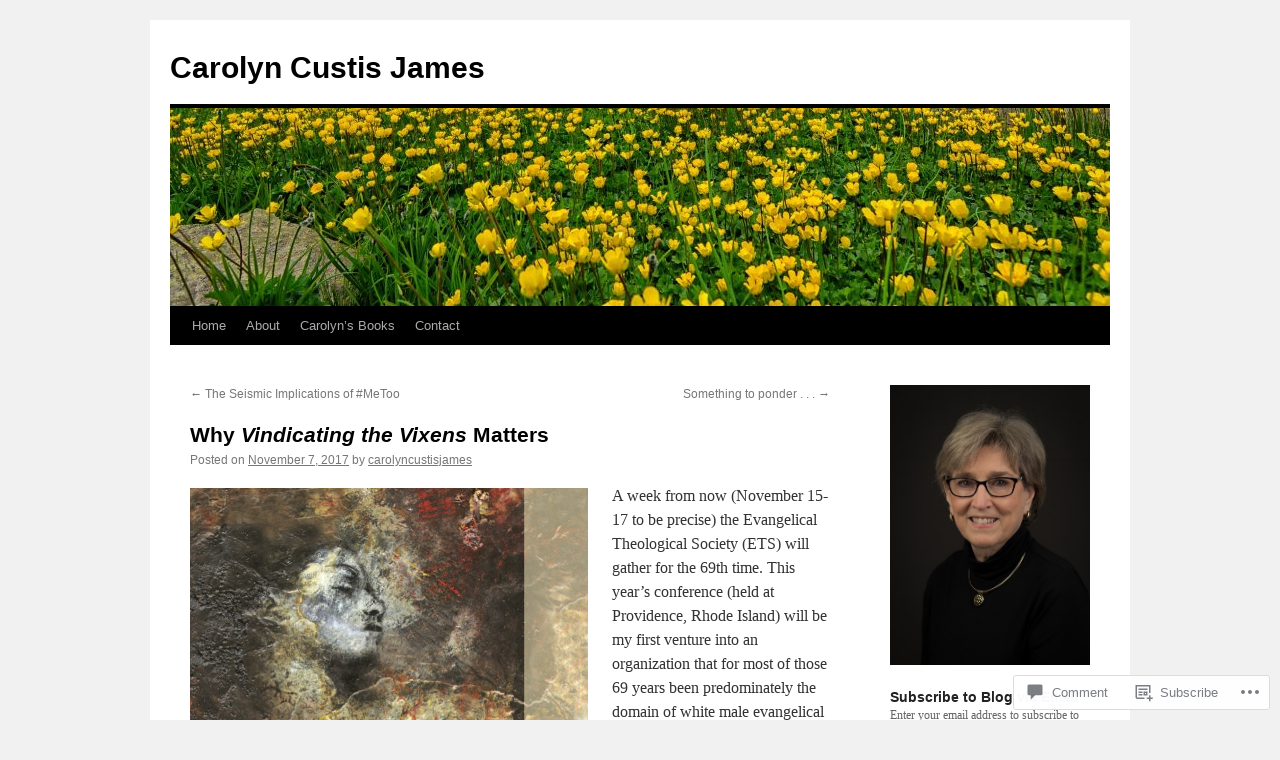

--- FILE ---
content_type: text/html; charset=UTF-8
request_url: https://carolyncustisjames.com/2017/11/07/why-vindicating-the-vixens-matters/
body_size: 33559
content:
<!DOCTYPE html>
<html lang="en">
<head>
<meta charset="UTF-8" />
<title>
Why Vindicating the Vixens Matters | Carolyn Custis James</title>
<link rel="profile" href="https://gmpg.org/xfn/11" />
<link rel="stylesheet" type="text/css" media="all" href="https://s0.wp.com/wp-content/themes/pub/twentyten/style.css?m=1659017451i&amp;ver=20190507" />
<link rel="pingback" href="https://carolyncustisjames.com/xmlrpc.php">
<meta name='robots' content='max-image-preview:large' />

<!-- Async WordPress.com Remote Login -->
<script id="wpcom_remote_login_js">
var wpcom_remote_login_extra_auth = '';
function wpcom_remote_login_remove_dom_node_id( element_id ) {
	var dom_node = document.getElementById( element_id );
	if ( dom_node ) { dom_node.parentNode.removeChild( dom_node ); }
}
function wpcom_remote_login_remove_dom_node_classes( class_name ) {
	var dom_nodes = document.querySelectorAll( '.' + class_name );
	for ( var i = 0; i < dom_nodes.length; i++ ) {
		dom_nodes[ i ].parentNode.removeChild( dom_nodes[ i ] );
	}
}
function wpcom_remote_login_final_cleanup() {
	wpcom_remote_login_remove_dom_node_classes( "wpcom_remote_login_msg" );
	wpcom_remote_login_remove_dom_node_id( "wpcom_remote_login_key" );
	wpcom_remote_login_remove_dom_node_id( "wpcom_remote_login_validate" );
	wpcom_remote_login_remove_dom_node_id( "wpcom_remote_login_js" );
	wpcom_remote_login_remove_dom_node_id( "wpcom_request_access_iframe" );
	wpcom_remote_login_remove_dom_node_id( "wpcom_request_access_styles" );
}

// Watch for messages back from the remote login
window.addEventListener( "message", function( e ) {
	if ( e.origin === "https://r-login.wordpress.com" ) {
		var data = {};
		try {
			data = JSON.parse( e.data );
		} catch( e ) {
			wpcom_remote_login_final_cleanup();
			return;
		}

		if ( data.msg === 'LOGIN' ) {
			// Clean up the login check iframe
			wpcom_remote_login_remove_dom_node_id( "wpcom_remote_login_key" );

			var id_regex = new RegExp( /^[0-9]+$/ );
			var token_regex = new RegExp( /^.*|.*|.*$/ );
			if (
				token_regex.test( data.token )
				&& id_regex.test( data.wpcomid )
			) {
				// We have everything we need to ask for a login
				var script = document.createElement( "script" );
				script.setAttribute( "id", "wpcom_remote_login_validate" );
				script.src = '/remote-login.php?wpcom_remote_login=validate'
					+ '&wpcomid=' + data.wpcomid
					+ '&token=' + encodeURIComponent( data.token )
					+ '&host=' + window.location.protocol
					+ '//' + window.location.hostname
					+ '&postid=11583'
					+ '&is_singular=1';
				document.body.appendChild( script );
			}

			return;
		}

		// Safari ITP, not logged in, so redirect
		if ( data.msg === 'LOGIN-REDIRECT' ) {
			window.location = 'https://wordpress.com/log-in?redirect_to=' + window.location.href;
			return;
		}

		// Safari ITP, storage access failed, remove the request
		if ( data.msg === 'LOGIN-REMOVE' ) {
			var css_zap = 'html { -webkit-transition: margin-top 1s; transition: margin-top 1s; } /* 9001 */ html { margin-top: 0 !important; } * html body { margin-top: 0 !important; } @media screen and ( max-width: 782px ) { html { margin-top: 0 !important; } * html body { margin-top: 0 !important; } }';
			var style_zap = document.createElement( 'style' );
			style_zap.type = 'text/css';
			style_zap.appendChild( document.createTextNode( css_zap ) );
			document.body.appendChild( style_zap );

			var e = document.getElementById( 'wpcom_request_access_iframe' );
			e.parentNode.removeChild( e );

			document.cookie = 'wordpress_com_login_access=denied; path=/; max-age=31536000';

			return;
		}

		// Safari ITP
		if ( data.msg === 'REQUEST_ACCESS' ) {
			console.log( 'request access: safari' );

			// Check ITP iframe enable/disable knob
			if ( wpcom_remote_login_extra_auth !== 'safari_itp_iframe' ) {
				return;
			}

			// If we are in a "private window" there is no ITP.
			var private_window = false;
			try {
				var opendb = window.openDatabase( null, null, null, null );
			} catch( e ) {
				private_window = true;
			}

			if ( private_window ) {
				console.log( 'private window' );
				return;
			}

			var iframe = document.createElement( 'iframe' );
			iframe.id = 'wpcom_request_access_iframe';
			iframe.setAttribute( 'scrolling', 'no' );
			iframe.setAttribute( 'sandbox', 'allow-storage-access-by-user-activation allow-scripts allow-same-origin allow-top-navigation-by-user-activation' );
			iframe.src = 'https://r-login.wordpress.com/remote-login.php?wpcom_remote_login=request_access&origin=' + encodeURIComponent( data.origin ) + '&wpcomid=' + encodeURIComponent( data.wpcomid );

			var css = 'html { -webkit-transition: margin-top 1s; transition: margin-top 1s; } /* 9001 */ html { margin-top: 46px !important; } * html body { margin-top: 46px !important; } @media screen and ( max-width: 660px ) { html { margin-top: 71px !important; } * html body { margin-top: 71px !important; } #wpcom_request_access_iframe { display: block; height: 71px !important; } } #wpcom_request_access_iframe { border: 0px; height: 46px; position: fixed; top: 0; left: 0; width: 100%; min-width: 100%; z-index: 99999; background: #23282d; } ';

			var style = document.createElement( 'style' );
			style.type = 'text/css';
			style.id = 'wpcom_request_access_styles';
			style.appendChild( document.createTextNode( css ) );
			document.body.appendChild( style );

			document.body.appendChild( iframe );
		}

		if ( data.msg === 'DONE' ) {
			wpcom_remote_login_final_cleanup();
		}
	}
}, false );

// Inject the remote login iframe after the page has had a chance to load
// more critical resources
window.addEventListener( "DOMContentLoaded", function( e ) {
	var iframe = document.createElement( "iframe" );
	iframe.style.display = "none";
	iframe.setAttribute( "scrolling", "no" );
	iframe.setAttribute( "id", "wpcom_remote_login_key" );
	iframe.src = "https://r-login.wordpress.com/remote-login.php"
		+ "?wpcom_remote_login=key"
		+ "&origin=aHR0cHM6Ly9jYXJvbHluY3VzdGlzamFtZXMuY29t"
		+ "&wpcomid=105392858"
		+ "&time=" + Math.floor( Date.now() / 1000 );
	document.body.appendChild( iframe );
}, false );
</script>
<link rel='dns-prefetch' href='//s0.wp.com' />
<link rel='dns-prefetch' href='//widgets.wp.com' />
<link rel='dns-prefetch' href='//wordpress.com' />
<link rel="alternate" type="application/rss+xml" title="Carolyn Custis James &raquo; Feed" href="https://carolyncustisjames.com/feed/" />
<link rel="alternate" type="application/rss+xml" title="Carolyn Custis James &raquo; Comments Feed" href="https://carolyncustisjames.com/comments/feed/" />
<link rel="alternate" type="application/rss+xml" title="Carolyn Custis James &raquo; Why Vindicating the Vixens&nbsp;Matters Comments Feed" href="https://carolyncustisjames.com/2017/11/07/why-vindicating-the-vixens-matters/feed/" />
	<script type="text/javascript">
		/* <![CDATA[ */
		function addLoadEvent(func) {
			var oldonload = window.onload;
			if (typeof window.onload != 'function') {
				window.onload = func;
			} else {
				window.onload = function () {
					oldonload();
					func();
				}
			}
		}
		/* ]]> */
	</script>
	<link crossorigin='anonymous' rel='stylesheet' id='all-css-0-1' href='/_static/??-eJxtzEkKgDAQRNELGZs4EDfiWUJsxMzYHby+RARB3BQ8KD6cWZgUGSNDKCL7su2RwCJnbdxjCCnVWYtHggO9ZlxFTsQftYaogf+k3x2+4Vv1voRZqrHvpkHJwV5glDTa&cssminify=yes' type='text/css' media='all' />
<style id='wp-emoji-styles-inline-css'>

	img.wp-smiley, img.emoji {
		display: inline !important;
		border: none !important;
		box-shadow: none !important;
		height: 1em !important;
		width: 1em !important;
		margin: 0 0.07em !important;
		vertical-align: -0.1em !important;
		background: none !important;
		padding: 0 !important;
	}
/*# sourceURL=wp-emoji-styles-inline-css */
</style>
<link crossorigin='anonymous' rel='stylesheet' id='all-css-2-1' href='/wp-content/plugins/gutenberg-core/v22.2.0/build/styles/block-library/style.css?m=1764855221i&cssminify=yes' type='text/css' media='all' />
<style id='wp-block-library-inline-css'>
.has-text-align-justify {
	text-align:justify;
}
.has-text-align-justify{text-align:justify;}

/*# sourceURL=wp-block-library-inline-css */
</style><style id='wp-block-heading-inline-css'>
h1:where(.wp-block-heading).has-background,h2:where(.wp-block-heading).has-background,h3:where(.wp-block-heading).has-background,h4:where(.wp-block-heading).has-background,h5:where(.wp-block-heading).has-background,h6:where(.wp-block-heading).has-background{padding:1.25em 2.375em}h1.has-text-align-left[style*=writing-mode]:where([style*=vertical-lr]),h1.has-text-align-right[style*=writing-mode]:where([style*=vertical-rl]),h2.has-text-align-left[style*=writing-mode]:where([style*=vertical-lr]),h2.has-text-align-right[style*=writing-mode]:where([style*=vertical-rl]),h3.has-text-align-left[style*=writing-mode]:where([style*=vertical-lr]),h3.has-text-align-right[style*=writing-mode]:where([style*=vertical-rl]),h4.has-text-align-left[style*=writing-mode]:where([style*=vertical-lr]),h4.has-text-align-right[style*=writing-mode]:where([style*=vertical-rl]),h5.has-text-align-left[style*=writing-mode]:where([style*=vertical-lr]),h5.has-text-align-right[style*=writing-mode]:where([style*=vertical-rl]),h6.has-text-align-left[style*=writing-mode]:where([style*=vertical-lr]),h6.has-text-align-right[style*=writing-mode]:where([style*=vertical-rl]){rotate:180deg}
/*# sourceURL=/wp-content/plugins/gutenberg-core/v22.2.0/build/styles/block-library/heading/style.css */
</style>
<style id='wp-block-image-inline-css'>
.wp-block-image>a,.wp-block-image>figure>a{display:inline-block}.wp-block-image img{box-sizing:border-box;height:auto;max-width:100%;vertical-align:bottom}@media not (prefers-reduced-motion){.wp-block-image img.hide{visibility:hidden}.wp-block-image img.show{animation:show-content-image .4s}}.wp-block-image[style*=border-radius] img,.wp-block-image[style*=border-radius]>a{border-radius:inherit}.wp-block-image.has-custom-border img{box-sizing:border-box}.wp-block-image.aligncenter{text-align:center}.wp-block-image.alignfull>a,.wp-block-image.alignwide>a{width:100%}.wp-block-image.alignfull img,.wp-block-image.alignwide img{height:auto;width:100%}.wp-block-image .aligncenter,.wp-block-image .alignleft,.wp-block-image .alignright,.wp-block-image.aligncenter,.wp-block-image.alignleft,.wp-block-image.alignright{display:table}.wp-block-image .aligncenter>figcaption,.wp-block-image .alignleft>figcaption,.wp-block-image .alignright>figcaption,.wp-block-image.aligncenter>figcaption,.wp-block-image.alignleft>figcaption,.wp-block-image.alignright>figcaption{caption-side:bottom;display:table-caption}.wp-block-image .alignleft{float:left;margin:.5em 1em .5em 0}.wp-block-image .alignright{float:right;margin:.5em 0 .5em 1em}.wp-block-image .aligncenter{margin-left:auto;margin-right:auto}.wp-block-image :where(figcaption){margin-bottom:1em;margin-top:.5em}.wp-block-image.is-style-circle-mask img{border-radius:9999px}@supports ((-webkit-mask-image:none) or (mask-image:none)) or (-webkit-mask-image:none){.wp-block-image.is-style-circle-mask img{border-radius:0;-webkit-mask-image:url('data:image/svg+xml;utf8,<svg viewBox="0 0 100 100" xmlns="http://www.w3.org/2000/svg"><circle cx="50" cy="50" r="50"/></svg>');mask-image:url('data:image/svg+xml;utf8,<svg viewBox="0 0 100 100" xmlns="http://www.w3.org/2000/svg"><circle cx="50" cy="50" r="50"/></svg>');mask-mode:alpha;-webkit-mask-position:center;mask-position:center;-webkit-mask-repeat:no-repeat;mask-repeat:no-repeat;-webkit-mask-size:contain;mask-size:contain}}:root :where(.wp-block-image.is-style-rounded img,.wp-block-image .is-style-rounded img){border-radius:9999px}.wp-block-image figure{margin:0}.wp-lightbox-container{display:flex;flex-direction:column;position:relative}.wp-lightbox-container img{cursor:zoom-in}.wp-lightbox-container img:hover+button{opacity:1}.wp-lightbox-container button{align-items:center;backdrop-filter:blur(16px) saturate(180%);background-color:#5a5a5a40;border:none;border-radius:4px;cursor:zoom-in;display:flex;height:20px;justify-content:center;opacity:0;padding:0;position:absolute;right:16px;text-align:center;top:16px;width:20px;z-index:100}@media not (prefers-reduced-motion){.wp-lightbox-container button{transition:opacity .2s ease}}.wp-lightbox-container button:focus-visible{outline:3px auto #5a5a5a40;outline:3px auto -webkit-focus-ring-color;outline-offset:3px}.wp-lightbox-container button:hover{cursor:pointer;opacity:1}.wp-lightbox-container button:focus{opacity:1}.wp-lightbox-container button:focus,.wp-lightbox-container button:hover,.wp-lightbox-container button:not(:hover):not(:active):not(.has-background){background-color:#5a5a5a40;border:none}.wp-lightbox-overlay{box-sizing:border-box;cursor:zoom-out;height:100vh;left:0;overflow:hidden;position:fixed;top:0;visibility:hidden;width:100%;z-index:100000}.wp-lightbox-overlay .close-button{align-items:center;cursor:pointer;display:flex;justify-content:center;min-height:40px;min-width:40px;padding:0;position:absolute;right:calc(env(safe-area-inset-right) + 16px);top:calc(env(safe-area-inset-top) + 16px);z-index:5000000}.wp-lightbox-overlay .close-button:focus,.wp-lightbox-overlay .close-button:hover,.wp-lightbox-overlay .close-button:not(:hover):not(:active):not(.has-background){background:none;border:none}.wp-lightbox-overlay .lightbox-image-container{height:var(--wp--lightbox-container-height);left:50%;overflow:hidden;position:absolute;top:50%;transform:translate(-50%,-50%);transform-origin:top left;width:var(--wp--lightbox-container-width);z-index:9999999999}.wp-lightbox-overlay .wp-block-image{align-items:center;box-sizing:border-box;display:flex;height:100%;justify-content:center;margin:0;position:relative;transform-origin:0 0;width:100%;z-index:3000000}.wp-lightbox-overlay .wp-block-image img{height:var(--wp--lightbox-image-height);min-height:var(--wp--lightbox-image-height);min-width:var(--wp--lightbox-image-width);width:var(--wp--lightbox-image-width)}.wp-lightbox-overlay .wp-block-image figcaption{display:none}.wp-lightbox-overlay button{background:none;border:none}.wp-lightbox-overlay .scrim{background-color:#fff;height:100%;opacity:.9;position:absolute;width:100%;z-index:2000000}.wp-lightbox-overlay.active{visibility:visible}@media not (prefers-reduced-motion){.wp-lightbox-overlay.active{animation:turn-on-visibility .25s both}.wp-lightbox-overlay.active img{animation:turn-on-visibility .35s both}.wp-lightbox-overlay.show-closing-animation:not(.active){animation:turn-off-visibility .35s both}.wp-lightbox-overlay.show-closing-animation:not(.active) img{animation:turn-off-visibility .25s both}.wp-lightbox-overlay.zoom.active{animation:none;opacity:1;visibility:visible}.wp-lightbox-overlay.zoom.active .lightbox-image-container{animation:lightbox-zoom-in .4s}.wp-lightbox-overlay.zoom.active .lightbox-image-container img{animation:none}.wp-lightbox-overlay.zoom.active .scrim{animation:turn-on-visibility .4s forwards}.wp-lightbox-overlay.zoom.show-closing-animation:not(.active){animation:none}.wp-lightbox-overlay.zoom.show-closing-animation:not(.active) .lightbox-image-container{animation:lightbox-zoom-out .4s}.wp-lightbox-overlay.zoom.show-closing-animation:not(.active) .lightbox-image-container img{animation:none}.wp-lightbox-overlay.zoom.show-closing-animation:not(.active) .scrim{animation:turn-off-visibility .4s forwards}}@keyframes show-content-image{0%{visibility:hidden}99%{visibility:hidden}to{visibility:visible}}@keyframes turn-on-visibility{0%{opacity:0}to{opacity:1}}@keyframes turn-off-visibility{0%{opacity:1;visibility:visible}99%{opacity:0;visibility:visible}to{opacity:0;visibility:hidden}}@keyframes lightbox-zoom-in{0%{transform:translate(calc((-100vw + var(--wp--lightbox-scrollbar-width))/2 + var(--wp--lightbox-initial-left-position)),calc(-50vh + var(--wp--lightbox-initial-top-position))) scale(var(--wp--lightbox-scale))}to{transform:translate(-50%,-50%) scale(1)}}@keyframes lightbox-zoom-out{0%{transform:translate(-50%,-50%) scale(1);visibility:visible}99%{visibility:visible}to{transform:translate(calc((-100vw + var(--wp--lightbox-scrollbar-width))/2 + var(--wp--lightbox-initial-left-position)),calc(-50vh + var(--wp--lightbox-initial-top-position))) scale(var(--wp--lightbox-scale));visibility:hidden}}
/*# sourceURL=/wp-content/plugins/gutenberg-core/v22.2.0/build/styles/block-library/image/style.css */
</style>
<style id='wp-block-image-theme-inline-css'>
:root :where(.wp-block-image figcaption){color:#555;font-size:13px;text-align:center}.is-dark-theme :root :where(.wp-block-image figcaption){color:#ffffffa6}.wp-block-image{margin:0 0 1em}
/*# sourceURL=/wp-content/plugins/gutenberg-core/v22.2.0/build/styles/block-library/image/theme.css */
</style>
<style id='global-styles-inline-css'>
:root{--wp--preset--aspect-ratio--square: 1;--wp--preset--aspect-ratio--4-3: 4/3;--wp--preset--aspect-ratio--3-4: 3/4;--wp--preset--aspect-ratio--3-2: 3/2;--wp--preset--aspect-ratio--2-3: 2/3;--wp--preset--aspect-ratio--16-9: 16/9;--wp--preset--aspect-ratio--9-16: 9/16;--wp--preset--color--black: #000;--wp--preset--color--cyan-bluish-gray: #abb8c3;--wp--preset--color--white: #fff;--wp--preset--color--pale-pink: #f78da7;--wp--preset--color--vivid-red: #cf2e2e;--wp--preset--color--luminous-vivid-orange: #ff6900;--wp--preset--color--luminous-vivid-amber: #fcb900;--wp--preset--color--light-green-cyan: #7bdcb5;--wp--preset--color--vivid-green-cyan: #00d084;--wp--preset--color--pale-cyan-blue: #8ed1fc;--wp--preset--color--vivid-cyan-blue: #0693e3;--wp--preset--color--vivid-purple: #9b51e0;--wp--preset--color--blue: #0066cc;--wp--preset--color--medium-gray: #666;--wp--preset--color--light-gray: #f1f1f1;--wp--preset--gradient--vivid-cyan-blue-to-vivid-purple: linear-gradient(135deg,rgb(6,147,227) 0%,rgb(155,81,224) 100%);--wp--preset--gradient--light-green-cyan-to-vivid-green-cyan: linear-gradient(135deg,rgb(122,220,180) 0%,rgb(0,208,130) 100%);--wp--preset--gradient--luminous-vivid-amber-to-luminous-vivid-orange: linear-gradient(135deg,rgb(252,185,0) 0%,rgb(255,105,0) 100%);--wp--preset--gradient--luminous-vivid-orange-to-vivid-red: linear-gradient(135deg,rgb(255,105,0) 0%,rgb(207,46,46) 100%);--wp--preset--gradient--very-light-gray-to-cyan-bluish-gray: linear-gradient(135deg,rgb(238,238,238) 0%,rgb(169,184,195) 100%);--wp--preset--gradient--cool-to-warm-spectrum: linear-gradient(135deg,rgb(74,234,220) 0%,rgb(151,120,209) 20%,rgb(207,42,186) 40%,rgb(238,44,130) 60%,rgb(251,105,98) 80%,rgb(254,248,76) 100%);--wp--preset--gradient--blush-light-purple: linear-gradient(135deg,rgb(255,206,236) 0%,rgb(152,150,240) 100%);--wp--preset--gradient--blush-bordeaux: linear-gradient(135deg,rgb(254,205,165) 0%,rgb(254,45,45) 50%,rgb(107,0,62) 100%);--wp--preset--gradient--luminous-dusk: linear-gradient(135deg,rgb(255,203,112) 0%,rgb(199,81,192) 50%,rgb(65,88,208) 100%);--wp--preset--gradient--pale-ocean: linear-gradient(135deg,rgb(255,245,203) 0%,rgb(182,227,212) 50%,rgb(51,167,181) 100%);--wp--preset--gradient--electric-grass: linear-gradient(135deg,rgb(202,248,128) 0%,rgb(113,206,126) 100%);--wp--preset--gradient--midnight: linear-gradient(135deg,rgb(2,3,129) 0%,rgb(40,116,252) 100%);--wp--preset--font-size--small: 13px;--wp--preset--font-size--medium: 20px;--wp--preset--font-size--large: 36px;--wp--preset--font-size--x-large: 42px;--wp--preset--font-family--albert-sans: 'Albert Sans', sans-serif;--wp--preset--font-family--alegreya: Alegreya, serif;--wp--preset--font-family--arvo: Arvo, serif;--wp--preset--font-family--bodoni-moda: 'Bodoni Moda', serif;--wp--preset--font-family--bricolage-grotesque: 'Bricolage Grotesque', sans-serif;--wp--preset--font-family--cabin: Cabin, sans-serif;--wp--preset--font-family--chivo: Chivo, sans-serif;--wp--preset--font-family--commissioner: Commissioner, sans-serif;--wp--preset--font-family--cormorant: Cormorant, serif;--wp--preset--font-family--courier-prime: 'Courier Prime', monospace;--wp--preset--font-family--crimson-pro: 'Crimson Pro', serif;--wp--preset--font-family--dm-mono: 'DM Mono', monospace;--wp--preset--font-family--dm-sans: 'DM Sans', sans-serif;--wp--preset--font-family--dm-serif-display: 'DM Serif Display', serif;--wp--preset--font-family--domine: Domine, serif;--wp--preset--font-family--eb-garamond: 'EB Garamond', serif;--wp--preset--font-family--epilogue: Epilogue, sans-serif;--wp--preset--font-family--fahkwang: Fahkwang, sans-serif;--wp--preset--font-family--figtree: Figtree, sans-serif;--wp--preset--font-family--fira-sans: 'Fira Sans', sans-serif;--wp--preset--font-family--fjalla-one: 'Fjalla One', sans-serif;--wp--preset--font-family--fraunces: Fraunces, serif;--wp--preset--font-family--gabarito: Gabarito, system-ui;--wp--preset--font-family--ibm-plex-mono: 'IBM Plex Mono', monospace;--wp--preset--font-family--ibm-plex-sans: 'IBM Plex Sans', sans-serif;--wp--preset--font-family--ibarra-real-nova: 'Ibarra Real Nova', serif;--wp--preset--font-family--instrument-serif: 'Instrument Serif', serif;--wp--preset--font-family--inter: Inter, sans-serif;--wp--preset--font-family--josefin-sans: 'Josefin Sans', sans-serif;--wp--preset--font-family--jost: Jost, sans-serif;--wp--preset--font-family--libre-baskerville: 'Libre Baskerville', serif;--wp--preset--font-family--libre-franklin: 'Libre Franklin', sans-serif;--wp--preset--font-family--literata: Literata, serif;--wp--preset--font-family--lora: Lora, serif;--wp--preset--font-family--merriweather: Merriweather, serif;--wp--preset--font-family--montserrat: Montserrat, sans-serif;--wp--preset--font-family--newsreader: Newsreader, serif;--wp--preset--font-family--noto-sans-mono: 'Noto Sans Mono', sans-serif;--wp--preset--font-family--nunito: Nunito, sans-serif;--wp--preset--font-family--open-sans: 'Open Sans', sans-serif;--wp--preset--font-family--overpass: Overpass, sans-serif;--wp--preset--font-family--pt-serif: 'PT Serif', serif;--wp--preset--font-family--petrona: Petrona, serif;--wp--preset--font-family--piazzolla: Piazzolla, serif;--wp--preset--font-family--playfair-display: 'Playfair Display', serif;--wp--preset--font-family--plus-jakarta-sans: 'Plus Jakarta Sans', sans-serif;--wp--preset--font-family--poppins: Poppins, sans-serif;--wp--preset--font-family--raleway: Raleway, sans-serif;--wp--preset--font-family--roboto: Roboto, sans-serif;--wp--preset--font-family--roboto-slab: 'Roboto Slab', serif;--wp--preset--font-family--rubik: Rubik, sans-serif;--wp--preset--font-family--rufina: Rufina, serif;--wp--preset--font-family--sora: Sora, sans-serif;--wp--preset--font-family--source-sans-3: 'Source Sans 3', sans-serif;--wp--preset--font-family--source-serif-4: 'Source Serif 4', serif;--wp--preset--font-family--space-mono: 'Space Mono', monospace;--wp--preset--font-family--syne: Syne, sans-serif;--wp--preset--font-family--texturina: Texturina, serif;--wp--preset--font-family--urbanist: Urbanist, sans-serif;--wp--preset--font-family--work-sans: 'Work Sans', sans-serif;--wp--preset--spacing--20: 0.44rem;--wp--preset--spacing--30: 0.67rem;--wp--preset--spacing--40: 1rem;--wp--preset--spacing--50: 1.5rem;--wp--preset--spacing--60: 2.25rem;--wp--preset--spacing--70: 3.38rem;--wp--preset--spacing--80: 5.06rem;--wp--preset--shadow--natural: 6px 6px 9px rgba(0, 0, 0, 0.2);--wp--preset--shadow--deep: 12px 12px 50px rgba(0, 0, 0, 0.4);--wp--preset--shadow--sharp: 6px 6px 0px rgba(0, 0, 0, 0.2);--wp--preset--shadow--outlined: 6px 6px 0px -3px rgb(255, 255, 255), 6px 6px rgb(0, 0, 0);--wp--preset--shadow--crisp: 6px 6px 0px rgb(0, 0, 0);}:where(.is-layout-flex){gap: 0.5em;}:where(.is-layout-grid){gap: 0.5em;}body .is-layout-flex{display: flex;}.is-layout-flex{flex-wrap: wrap;align-items: center;}.is-layout-flex > :is(*, div){margin: 0;}body .is-layout-grid{display: grid;}.is-layout-grid > :is(*, div){margin: 0;}:where(.wp-block-columns.is-layout-flex){gap: 2em;}:where(.wp-block-columns.is-layout-grid){gap: 2em;}:where(.wp-block-post-template.is-layout-flex){gap: 1.25em;}:where(.wp-block-post-template.is-layout-grid){gap: 1.25em;}.has-black-color{color: var(--wp--preset--color--black) !important;}.has-cyan-bluish-gray-color{color: var(--wp--preset--color--cyan-bluish-gray) !important;}.has-white-color{color: var(--wp--preset--color--white) !important;}.has-pale-pink-color{color: var(--wp--preset--color--pale-pink) !important;}.has-vivid-red-color{color: var(--wp--preset--color--vivid-red) !important;}.has-luminous-vivid-orange-color{color: var(--wp--preset--color--luminous-vivid-orange) !important;}.has-luminous-vivid-amber-color{color: var(--wp--preset--color--luminous-vivid-amber) !important;}.has-light-green-cyan-color{color: var(--wp--preset--color--light-green-cyan) !important;}.has-vivid-green-cyan-color{color: var(--wp--preset--color--vivid-green-cyan) !important;}.has-pale-cyan-blue-color{color: var(--wp--preset--color--pale-cyan-blue) !important;}.has-vivid-cyan-blue-color{color: var(--wp--preset--color--vivid-cyan-blue) !important;}.has-vivid-purple-color{color: var(--wp--preset--color--vivid-purple) !important;}.has-black-background-color{background-color: var(--wp--preset--color--black) !important;}.has-cyan-bluish-gray-background-color{background-color: var(--wp--preset--color--cyan-bluish-gray) !important;}.has-white-background-color{background-color: var(--wp--preset--color--white) !important;}.has-pale-pink-background-color{background-color: var(--wp--preset--color--pale-pink) !important;}.has-vivid-red-background-color{background-color: var(--wp--preset--color--vivid-red) !important;}.has-luminous-vivid-orange-background-color{background-color: var(--wp--preset--color--luminous-vivid-orange) !important;}.has-luminous-vivid-amber-background-color{background-color: var(--wp--preset--color--luminous-vivid-amber) !important;}.has-light-green-cyan-background-color{background-color: var(--wp--preset--color--light-green-cyan) !important;}.has-vivid-green-cyan-background-color{background-color: var(--wp--preset--color--vivid-green-cyan) !important;}.has-pale-cyan-blue-background-color{background-color: var(--wp--preset--color--pale-cyan-blue) !important;}.has-vivid-cyan-blue-background-color{background-color: var(--wp--preset--color--vivid-cyan-blue) !important;}.has-vivid-purple-background-color{background-color: var(--wp--preset--color--vivid-purple) !important;}.has-black-border-color{border-color: var(--wp--preset--color--black) !important;}.has-cyan-bluish-gray-border-color{border-color: var(--wp--preset--color--cyan-bluish-gray) !important;}.has-white-border-color{border-color: var(--wp--preset--color--white) !important;}.has-pale-pink-border-color{border-color: var(--wp--preset--color--pale-pink) !important;}.has-vivid-red-border-color{border-color: var(--wp--preset--color--vivid-red) !important;}.has-luminous-vivid-orange-border-color{border-color: var(--wp--preset--color--luminous-vivid-orange) !important;}.has-luminous-vivid-amber-border-color{border-color: var(--wp--preset--color--luminous-vivid-amber) !important;}.has-light-green-cyan-border-color{border-color: var(--wp--preset--color--light-green-cyan) !important;}.has-vivid-green-cyan-border-color{border-color: var(--wp--preset--color--vivid-green-cyan) !important;}.has-pale-cyan-blue-border-color{border-color: var(--wp--preset--color--pale-cyan-blue) !important;}.has-vivid-cyan-blue-border-color{border-color: var(--wp--preset--color--vivid-cyan-blue) !important;}.has-vivid-purple-border-color{border-color: var(--wp--preset--color--vivid-purple) !important;}.has-vivid-cyan-blue-to-vivid-purple-gradient-background{background: var(--wp--preset--gradient--vivid-cyan-blue-to-vivid-purple) !important;}.has-light-green-cyan-to-vivid-green-cyan-gradient-background{background: var(--wp--preset--gradient--light-green-cyan-to-vivid-green-cyan) !important;}.has-luminous-vivid-amber-to-luminous-vivid-orange-gradient-background{background: var(--wp--preset--gradient--luminous-vivid-amber-to-luminous-vivid-orange) !important;}.has-luminous-vivid-orange-to-vivid-red-gradient-background{background: var(--wp--preset--gradient--luminous-vivid-orange-to-vivid-red) !important;}.has-very-light-gray-to-cyan-bluish-gray-gradient-background{background: var(--wp--preset--gradient--very-light-gray-to-cyan-bluish-gray) !important;}.has-cool-to-warm-spectrum-gradient-background{background: var(--wp--preset--gradient--cool-to-warm-spectrum) !important;}.has-blush-light-purple-gradient-background{background: var(--wp--preset--gradient--blush-light-purple) !important;}.has-blush-bordeaux-gradient-background{background: var(--wp--preset--gradient--blush-bordeaux) !important;}.has-luminous-dusk-gradient-background{background: var(--wp--preset--gradient--luminous-dusk) !important;}.has-pale-ocean-gradient-background{background: var(--wp--preset--gradient--pale-ocean) !important;}.has-electric-grass-gradient-background{background: var(--wp--preset--gradient--electric-grass) !important;}.has-midnight-gradient-background{background: var(--wp--preset--gradient--midnight) !important;}.has-small-font-size{font-size: var(--wp--preset--font-size--small) !important;}.has-medium-font-size{font-size: var(--wp--preset--font-size--medium) !important;}.has-large-font-size{font-size: var(--wp--preset--font-size--large) !important;}.has-x-large-font-size{font-size: var(--wp--preset--font-size--x-large) !important;}.has-albert-sans-font-family{font-family: var(--wp--preset--font-family--albert-sans) !important;}.has-alegreya-font-family{font-family: var(--wp--preset--font-family--alegreya) !important;}.has-arvo-font-family{font-family: var(--wp--preset--font-family--arvo) !important;}.has-bodoni-moda-font-family{font-family: var(--wp--preset--font-family--bodoni-moda) !important;}.has-bricolage-grotesque-font-family{font-family: var(--wp--preset--font-family--bricolage-grotesque) !important;}.has-cabin-font-family{font-family: var(--wp--preset--font-family--cabin) !important;}.has-chivo-font-family{font-family: var(--wp--preset--font-family--chivo) !important;}.has-commissioner-font-family{font-family: var(--wp--preset--font-family--commissioner) !important;}.has-cormorant-font-family{font-family: var(--wp--preset--font-family--cormorant) !important;}.has-courier-prime-font-family{font-family: var(--wp--preset--font-family--courier-prime) !important;}.has-crimson-pro-font-family{font-family: var(--wp--preset--font-family--crimson-pro) !important;}.has-dm-mono-font-family{font-family: var(--wp--preset--font-family--dm-mono) !important;}.has-dm-sans-font-family{font-family: var(--wp--preset--font-family--dm-sans) !important;}.has-dm-serif-display-font-family{font-family: var(--wp--preset--font-family--dm-serif-display) !important;}.has-domine-font-family{font-family: var(--wp--preset--font-family--domine) !important;}.has-eb-garamond-font-family{font-family: var(--wp--preset--font-family--eb-garamond) !important;}.has-epilogue-font-family{font-family: var(--wp--preset--font-family--epilogue) !important;}.has-fahkwang-font-family{font-family: var(--wp--preset--font-family--fahkwang) !important;}.has-figtree-font-family{font-family: var(--wp--preset--font-family--figtree) !important;}.has-fira-sans-font-family{font-family: var(--wp--preset--font-family--fira-sans) !important;}.has-fjalla-one-font-family{font-family: var(--wp--preset--font-family--fjalla-one) !important;}.has-fraunces-font-family{font-family: var(--wp--preset--font-family--fraunces) !important;}.has-gabarito-font-family{font-family: var(--wp--preset--font-family--gabarito) !important;}.has-ibm-plex-mono-font-family{font-family: var(--wp--preset--font-family--ibm-plex-mono) !important;}.has-ibm-plex-sans-font-family{font-family: var(--wp--preset--font-family--ibm-plex-sans) !important;}.has-ibarra-real-nova-font-family{font-family: var(--wp--preset--font-family--ibarra-real-nova) !important;}.has-instrument-serif-font-family{font-family: var(--wp--preset--font-family--instrument-serif) !important;}.has-inter-font-family{font-family: var(--wp--preset--font-family--inter) !important;}.has-josefin-sans-font-family{font-family: var(--wp--preset--font-family--josefin-sans) !important;}.has-jost-font-family{font-family: var(--wp--preset--font-family--jost) !important;}.has-libre-baskerville-font-family{font-family: var(--wp--preset--font-family--libre-baskerville) !important;}.has-libre-franklin-font-family{font-family: var(--wp--preset--font-family--libre-franklin) !important;}.has-literata-font-family{font-family: var(--wp--preset--font-family--literata) !important;}.has-lora-font-family{font-family: var(--wp--preset--font-family--lora) !important;}.has-merriweather-font-family{font-family: var(--wp--preset--font-family--merriweather) !important;}.has-montserrat-font-family{font-family: var(--wp--preset--font-family--montserrat) !important;}.has-newsreader-font-family{font-family: var(--wp--preset--font-family--newsreader) !important;}.has-noto-sans-mono-font-family{font-family: var(--wp--preset--font-family--noto-sans-mono) !important;}.has-nunito-font-family{font-family: var(--wp--preset--font-family--nunito) !important;}.has-open-sans-font-family{font-family: var(--wp--preset--font-family--open-sans) !important;}.has-overpass-font-family{font-family: var(--wp--preset--font-family--overpass) !important;}.has-pt-serif-font-family{font-family: var(--wp--preset--font-family--pt-serif) !important;}.has-petrona-font-family{font-family: var(--wp--preset--font-family--petrona) !important;}.has-piazzolla-font-family{font-family: var(--wp--preset--font-family--piazzolla) !important;}.has-playfair-display-font-family{font-family: var(--wp--preset--font-family--playfair-display) !important;}.has-plus-jakarta-sans-font-family{font-family: var(--wp--preset--font-family--plus-jakarta-sans) !important;}.has-poppins-font-family{font-family: var(--wp--preset--font-family--poppins) !important;}.has-raleway-font-family{font-family: var(--wp--preset--font-family--raleway) !important;}.has-roboto-font-family{font-family: var(--wp--preset--font-family--roboto) !important;}.has-roboto-slab-font-family{font-family: var(--wp--preset--font-family--roboto-slab) !important;}.has-rubik-font-family{font-family: var(--wp--preset--font-family--rubik) !important;}.has-rufina-font-family{font-family: var(--wp--preset--font-family--rufina) !important;}.has-sora-font-family{font-family: var(--wp--preset--font-family--sora) !important;}.has-source-sans-3-font-family{font-family: var(--wp--preset--font-family--source-sans-3) !important;}.has-source-serif-4-font-family{font-family: var(--wp--preset--font-family--source-serif-4) !important;}.has-space-mono-font-family{font-family: var(--wp--preset--font-family--space-mono) !important;}.has-syne-font-family{font-family: var(--wp--preset--font-family--syne) !important;}.has-texturina-font-family{font-family: var(--wp--preset--font-family--texturina) !important;}.has-urbanist-font-family{font-family: var(--wp--preset--font-family--urbanist) !important;}.has-work-sans-font-family{font-family: var(--wp--preset--font-family--work-sans) !important;}
/*# sourceURL=global-styles-inline-css */
</style>

<style id='classic-theme-styles-inline-css'>
/*! This file is auto-generated */
.wp-block-button__link{color:#fff;background-color:#32373c;border-radius:9999px;box-shadow:none;text-decoration:none;padding:calc(.667em + 2px) calc(1.333em + 2px);font-size:1.125em}.wp-block-file__button{background:#32373c;color:#fff;text-decoration:none}
/*# sourceURL=/wp-includes/css/classic-themes.min.css */
</style>
<link crossorigin='anonymous' rel='stylesheet' id='all-css-4-1' href='/_static/??-eJx9j8EOwjAIhl/IyvTgvBgfxXQtmZ2jbQrdfHxZll3U7ELgh48fYM7GpSgYBaiaPNY+RAaXCqpO2QroBKEPFkckHTs65gP8x+bgexTFecuN4HsfyWpjui4XZDYaKVQy8lQv3uMGlGzdy6i0rlgbQCnFrfmYMPpUwFZJZEWC+8GAi4OuhtHDhKVTaxWXN/m7Xo650+3UXprm3J6a6/ABpBt3RQ==&cssminify=yes' type='text/css' media='all' />
<link rel='stylesheet' id='verbum-gutenberg-css-css' href='https://widgets.wp.com/verbum-block-editor/block-editor.css?ver=1738686361' media='all' />
<link crossorigin='anonymous' rel='stylesheet' id='all-css-6-1' href='/_static/??-eJyNjuEKwjAMhF/IGgdO3A/xWbYSa1zblDWl7O2NCjoVxH+5L7nLQU3GchSMAqGY5IujmMFyCIqMpxFV5Q+yVrICgshC6s7P4bFYZMoZgyakMoBUBbNSGDzb8c/bLLNHU5P+/zIsCk+ooU5Hd2/7kr9MDtlolV6I45swJ9/TdLMew6HZNZtt27X77nIFFpJxPw==&cssminify=yes' type='text/css' media='all' />
<style id='jetpack-global-styles-frontend-style-inline-css'>
:root { --font-headings: unset; --font-base: unset; --font-headings-default: -apple-system,BlinkMacSystemFont,"Segoe UI",Roboto,Oxygen-Sans,Ubuntu,Cantarell,"Helvetica Neue",sans-serif; --font-base-default: -apple-system,BlinkMacSystemFont,"Segoe UI",Roboto,Oxygen-Sans,Ubuntu,Cantarell,"Helvetica Neue",sans-serif;}
/*# sourceURL=jetpack-global-styles-frontend-style-inline-css */
</style>
<link crossorigin='anonymous' rel='stylesheet' id='all-css-8-1' href='/_static/??-eJyNjcEKwjAQRH/IuFRT6kX8FNkmS5K6yQY3Qfx7bfEiXrwM82B4A49qnJRGpUHupnIPqSgs1Cq624chi6zhO5OCRryTR++fW00l7J3qDv43XVNxoOISsmEJol/wY2uR8vs3WggsM/I6uOTzMI3Hw8lOg11eUT1JKA==&cssminify=yes' type='text/css' media='all' />
<script type="text/javascript" id="jetpack_related-posts-js-extra">
/* <![CDATA[ */
var related_posts_js_options = {"post_heading":"h4"};
//# sourceURL=jetpack_related-posts-js-extra
/* ]]> */
</script>
<script type="text/javascript" id="wpcom-actionbar-placeholder-js-extra">
/* <![CDATA[ */
var actionbardata = {"siteID":"105392858","postID":"11583","siteURL":"https://carolyncustisjames.com","xhrURL":"https://carolyncustisjames.com/wp-admin/admin-ajax.php","nonce":"254b6b84e8","isLoggedIn":"","statusMessage":"","subsEmailDefault":"instantly","proxyScriptUrl":"https://s0.wp.com/wp-content/js/wpcom-proxy-request.js?m=1513050504i&amp;ver=20211021","shortlink":"https://wp.me/p78duO-30P","i18n":{"followedText":"New posts from this site will now appear in your \u003Ca href=\"https://wordpress.com/reader\"\u003EReader\u003C/a\u003E","foldBar":"Collapse this bar","unfoldBar":"Expand this bar","shortLinkCopied":"Shortlink copied to clipboard."}};
//# sourceURL=wpcom-actionbar-placeholder-js-extra
/* ]]> */
</script>
<script type="text/javascript" id="jetpack-mu-wpcom-settings-js-before">
/* <![CDATA[ */
var JETPACK_MU_WPCOM_SETTINGS = {"assetsUrl":"https://s0.wp.com/wp-content/mu-plugins/jetpack-mu-wpcom-plugin/moon/jetpack_vendor/automattic/jetpack-mu-wpcom/src/build/"};
//# sourceURL=jetpack-mu-wpcom-settings-js-before
/* ]]> */
</script>
<script crossorigin='anonymous' type='text/javascript'  src='/_static/??/wp-content/mu-plugins/jetpack-plugin/moon/_inc/build/related-posts/related-posts.min.js,/wp-content/js/rlt-proxy.js?m=1755006225j'></script>
<script type="text/javascript" id="rlt-proxy-js-after">
/* <![CDATA[ */
	rltInitialize( {"token":null,"iframeOrigins":["https:\/\/widgets.wp.com"]} );
//# sourceURL=rlt-proxy-js-after
/* ]]> */
</script>
<link rel="EditURI" type="application/rsd+xml" title="RSD" href="https://carolyncustisjamesdotcom.wordpress.com/xmlrpc.php?rsd" />
<meta name="generator" content="WordPress.com" />
<link rel="canonical" href="https://carolyncustisjames.com/2017/11/07/why-vindicating-the-vixens-matters/" />
<link rel='shortlink' href='https://wp.me/p78duO-30P' />
<link rel="alternate" type="application/json+oembed" href="https://public-api.wordpress.com/oembed/?format=json&amp;url=https%3A%2F%2Fcarolyncustisjames.com%2F2017%2F11%2F07%2Fwhy-vindicating-the-vixens-matters%2F&amp;for=wpcom-auto-discovery" /><link rel="alternate" type="application/xml+oembed" href="https://public-api.wordpress.com/oembed/?format=xml&amp;url=https%3A%2F%2Fcarolyncustisjames.com%2F2017%2F11%2F07%2Fwhy-vindicating-the-vixens-matters%2F&amp;for=wpcom-auto-discovery" />
<!-- Jetpack Open Graph Tags -->
<meta property="og:type" content="article" />
<meta property="og:title" content="Why Vindicating the Vixens Matters" />
<meta property="og:url" content="https://carolyncustisjames.com/2017/11/07/why-vindicating-the-vixens-matters/" />
<meta property="og:description" content="A week from now (November 15-17 to be precise) the Evangelical Theological Society (ETS) will gather for the 69th time. This year’s conference (held at Providence, Rhode Island) will be my first ve…" />
<meta property="article:published_time" content="2017-11-07T13:00:14+00:00" />
<meta property="article:modified_time" content="2017-11-11T02:14:30+00:00" />
<meta property="og:site_name" content="Carolyn Custis James" />
<meta property="og:image" content="https://carolyncustisjames.com/wp-content/uploads/2017/10/fullsizerender1.jpg" />
<meta property="og:image:width" content="398" />
<meta property="og:image:height" content="584" />
<meta property="og:image:alt" content="FullSizeRender" />
<meta property="og:locale" content="en_US" />
<meta property="article:publisher" content="https://www.facebook.com/WordPresscom" />
<meta name="twitter:creator" content="@carolyncustisja" />
<meta name="twitter:site" content="@carolyncustisja" />
<meta name="twitter:text:title" content="Why &lt;i&gt;Vindicating the Vixens&lt;/i&gt;&nbsp;Matters" />
<meta name="twitter:image" content="https://carolyncustisjames.com/wp-content/uploads/2017/10/fullsizerender1.jpg?w=640" />
<meta name="twitter:image:alt" content="FullSizeRender" />
<meta name="twitter:card" content="summary_large_image" />

<!-- End Jetpack Open Graph Tags -->
<link rel="shortcut icon" type="image/x-icon" href="https://s0.wp.com/i/favicon.ico?m=1713425267i" sizes="16x16 24x24 32x32 48x48" />
<link rel="icon" type="image/x-icon" href="https://s0.wp.com/i/favicon.ico?m=1713425267i" sizes="16x16 24x24 32x32 48x48" />
<link rel="apple-touch-icon" href="https://s0.wp.com/i/webclip.png?m=1713868326i" />
<link rel="search" type="application/opensearchdescription+xml" href="https://carolyncustisjames.com/osd.xml" title="Carolyn Custis James" />
<link rel="search" type="application/opensearchdescription+xml" href="https://s1.wp.com/opensearch.xml" title="WordPress.com" />
		<style type="text/css">
			.recentcomments a {
				display: inline !important;
				padding: 0 !important;
				margin: 0 !important;
			}

			table.recentcommentsavatartop img.avatar, table.recentcommentsavatarend img.avatar {
				border: 0px;
				margin: 0;
			}

			table.recentcommentsavatartop a, table.recentcommentsavatarend a {
				border: 0px !important;
				background-color: transparent !important;
			}

			td.recentcommentsavatarend, td.recentcommentsavatartop {
				padding: 0px 0px 1px 0px;
				margin: 0px;
			}

			td.recentcommentstextend {
				border: none !important;
				padding: 0px 0px 2px 10px;
			}

			.rtl td.recentcommentstextend {
				padding: 0px 10px 2px 0px;
			}

			td.recentcommentstexttop {
				border: none;
				padding: 0px 0px 0px 10px;
			}

			.rtl td.recentcommentstexttop {
				padding: 0px 10px 0px 0px;
			}
		</style>
		<meta name="description" content="A week from now (November 15-17 to be precise) the Evangelical Theological Society (ETS) will gather for the 69th time. This year’s conference (held at Providence, Rhode Island) will be my first venture into an organization that for most of those 69 years been predominately the domain of white male evangelical biblical and theological scholars.&hellip;" />
<link crossorigin='anonymous' rel='stylesheet' id='all-css-0-3' href='/_static/??-eJyVjkEKwkAMRS9kG2rR4kI8irTpIGknyTCZ0OtXsRXc6fJ9Ho8PS6pQpQQpwF6l6A8SgymU1OO8MbCqwJ0EYYiKs4EtlEKu0ewAvxdYR4/BAPusbiF+pH34N/i+5BRHMB8MM6VC+pS/qGaSV/nG16Y7tZfu3DbHaQXdH15M&cssminify=yes' type='text/css' media='all' />
</head>

<body class="wp-singular post-template-default single single-post postid-11583 single-format-standard custom-background wp-theme-pubtwentyten customizer-styles-applied single-author jetpack-reblog-enabled custom-colors">
<div id="wrapper" class="hfeed">
	<div id="header">
		<div id="masthead">
			<div id="branding" role="banner">
								<div id="site-title">
					<span>
						<a href="https://carolyncustisjames.com/" title="Carolyn Custis James" rel="home">Carolyn Custis James</a>
					</span>
				</div>
				<div id="site-description"></div>

									<a class="home-link" href="https://carolyncustisjames.com/" title="Carolyn Custis James" rel="home">
						<img src="https://carolyncustisjames.com/wp-content/uploads/2019/04/cropped-nature-3314297_1920.jpg" width="940" height="198" alt="" />
					</a>
								</div><!-- #branding -->

			<div id="access" role="navigation">
								<div class="skip-link screen-reader-text"><a href="#content" title="Skip to content">Skip to content</a></div>
				<div class="menu-header"><ul id="menu-menu-2" class="menu"><li id="menu-item-2050" class="menu-item menu-item-type-custom menu-item-object-custom menu-item-home menu-item-2050"><a href="https://carolyncustisjames.com/">Home</a></li>
<li id="menu-item-2195" class="menu-item menu-item-type-post_type menu-item-object-page menu-item-2195"><a href="https://carolyncustisjames.com/new-about/">About</a></li>
<li id="menu-item-2051" class="menu-item menu-item-type-custom menu-item-object-custom menu-item-has-children menu-item-2051"><a>Carolyn’s Books</a>
<ul class="sub-menu">
	<li id="menu-item-3228" class="menu-item menu-item-type-post_type menu-item-object-page menu-item-3228"><a href="https://carolyncustisjames.com/malestrom/">Malestrom 2022</a></li>
	<li id="menu-item-3229" class="menu-item menu-item-type-post_type menu-item-object-page menu-item-3229"><a href="https://carolyncustisjames.com/half-the-church/">Half the Church</a></li>
	<li id="menu-item-3231" class="menu-item menu-item-type-post_type menu-item-object-page menu-item-3231"><a href="https://carolyncustisjames.com/lost-women-of-the-bible/">Lost Women of the Bible</a></li>
	<li id="menu-item-3232" class="menu-item menu-item-type-post_type menu-item-object-page menu-item-3232"><a href="https://carolyncustisjames.com/when-life-and-beliefs-collide/">When Life &amp; Beliefs Collide</a></li>
	<li id="menu-item-3230" class="menu-item menu-item-type-post_type menu-item-object-page menu-item-3230"><a href="https://carolyncustisjames.com/the-gospel-of-ruth/">The Gospel of Ruth</a></li>
	<li id="menu-item-3233" class="menu-item menu-item-type-post_type menu-item-object-page menu-item-3233"><a href="https://carolyncustisjames.com/understanding-purpose/">Understanding Purpose</a></li>
</ul>
</li>
<li id="menu-item-2053" class="menu-item menu-item-type-post_type menu-item-object-page menu-item-2053"><a href="https://carolyncustisjames.com/contact/">Contact</a></li>
</ul></div>			</div><!-- #access -->
		</div><!-- #masthead -->
	</div><!-- #header -->

	<div id="main">

		<div id="container">
			<div id="content" role="main">

			

				<div id="nav-above" class="navigation">
					<div class="nav-previous"><a href="https://carolyncustisjames.com/2017/11/02/the-deeper-implications-of-the-metoo-twitter-storm/" rel="prev"><span class="meta-nav">&larr;</span> The Seismic Implications of&nbsp;#MeToo</a></div>
					<div class="nav-next"><a href="https://carolyncustisjames.com/2017/11/09/something-to-ponder-23/" rel="next">Something to ponder . .&nbsp;. <span class="meta-nav">&rarr;</span></a></div>
				</div><!-- #nav-above -->

				<div id="post-11583" class="post-11583 post type-post status-publish format-standard hentry category-uncategorized">
											<h2 class="entry-title"><a href="https://carolyncustisjames.com/2017/11/07/why-vindicating-the-vixens-matters/" rel="bookmark">Why <i>Vindicating the Vixens</i>&nbsp;Matters</a></h2>					
					<div class="entry-meta">
						<span class="meta-prep meta-prep-author">Posted on</span> <a href="https://carolyncustisjames.com/2017/11/07/why-vindicating-the-vixens-matters/" title="8:00 am" rel="bookmark"><span class="entry-date">November 7, 2017</span></a> <span class="meta-sep">by</span> <span class="author vcard"><a class="url fn n" href="https://carolyncustisjames.com/author/carolyncustisjames/" title="View all posts by carolyncustisjames">carolyncustisjames</a></span>					</div><!-- .entry-meta -->

					<div class="entry-content">
						<p><img data-attachment-id="11632" data-permalink="https://carolyncustisjames.com/2017/11/07/why-vindicating-the-vixens-matters/fullsizerender-2/" data-orig-file="https://carolyncustisjames.com/wp-content/uploads/2017/10/fullsizerender1.jpg" data-orig-size="750,1101" data-comments-opened="1" data-image-meta="{&quot;aperture&quot;:&quot;0&quot;,&quot;credit&quot;:&quot;&quot;,&quot;camera&quot;:&quot;&quot;,&quot;caption&quot;:&quot;&quot;,&quot;created_timestamp&quot;:&quot;0&quot;,&quot;copyright&quot;:&quot;&quot;,&quot;focal_length&quot;:&quot;0&quot;,&quot;iso&quot;:&quot;0&quot;,&quot;shutter_speed&quot;:&quot;0&quot;,&quot;title&quot;:&quot;&quot;,&quot;orientation&quot;:&quot;0&quot;}" data-image-title="FullSizeRender" data-image-description="" data-image-caption="" data-medium-file="https://carolyncustisjames.com/wp-content/uploads/2017/10/fullsizerender1.jpg?w=204" data-large-file="https://carolyncustisjames.com/wp-content/uploads/2017/10/fullsizerender1.jpg?w=640" class="  wp-image-11632 alignleft" src="https://carolyncustisjames.com/wp-content/uploads/2017/10/fullsizerender1.jpg?w=398&#038;h=584" alt="FullSizeRender" width="398" height="584" srcset="https://carolyncustisjames.com/wp-content/uploads/2017/10/fullsizerender1.jpg?w=398&amp;h=584 398w, https://carolyncustisjames.com/wp-content/uploads/2017/10/fullsizerender1.jpg?w=102&amp;h=150 102w, https://carolyncustisjames.com/wp-content/uploads/2017/10/fullsizerender1.jpg?w=204&amp;h=300 204w, https://carolyncustisjames.com/wp-content/uploads/2017/10/fullsizerender1.jpg 750w" sizes="(max-width: 398px) 100vw, 398px" />A week from now (November 15-17 to be precise) the Evangelical Theological Society (ETS) will gather for the 69th time. This year’s conference (held at Providence, Rhode Island) will be my first venture into an organization that for most of those 69 years been predominately the domain of white male evangelical biblical and theological scholars.</p>
<p>I’ll be attending on a non-member guest pass so I can participate on a panel moderated by Dr. Sandra Glahn. Sandi is editor of a new book, <a href="http://amzn.to/2iBBw2X" target="_blank" rel="noopener"><em>Vindicating the Vixens: Revisiting Sexualized, Vilified, and Marginalized Women in the Bible</em></a>, that is being released for the first time at the ETS conference.</p>
<p>The panel consists of authors (both women and men) who contributed chapters to this important book. Each of us took up a biblical narrative of a woman in the Bible who has historically been interpreted in ways that reinforce the long-held conviction that women aren’t safe or that women who occupy leadership roles are aberrations. They don’t count as role models for the rest of us because women aren’t supposed to be leaders. The book features well-known names such as Eve, Tamar, Rahab, Deborah, Bathsheba, Huldah, Mary Magdalene, and Junia. I wrote the chapter titled &#8220;Tamar—The Righteous Prostitute.&#8221;</p>
<p>The immediate objective is to recover these narratives through solid scholarship and careful re-examination of these women within the ancient patriarchal cultural context. Sentences passed on these women generations ago deserve another look.</p>
<p>The long-range objective, however, hits closer to home.</p>
<p>Misinterpreting these narratives comes at a high cost today, not only for women and girls, but for the whole church and for the mission Jesus entrusted to us. Both women and men are impacted by these negative portrayals. Not only do they project a false view of women as inherent hindrances instead of indispensable allies for God’s purposes, they create suspicion and barriers between God’s sons and daughters when he created us to be a united force (that is to say, a <a href="https://carolyncustisjames.com/2009/02/01/the-blessed-alliance-2/">Blessed Alliance</a>) for his kingdom. This weakens the church by inclining women to hold back and depriving men of the strengths and gifts they need from their sisters.</p>
<p>That’s merely the harm done<em> inside</em> the church. It doesn’t address the negative, unwelcoming message this conveys to those we long to reach with the gospel.</p>
<h2>The Roots of Vilifying Women in the Bible</h2>
<p>Negative views of women come with a long history. The problem started early—at the fall—when Eve gave the forbidden fruit to Adam. Outside of Eden, patriarchy placed women on lower rungs of the social ladder by establishing the rule of men over women.</p>
<p>Both Jesus and Paul dismantled the temptress phobia of women in ways that defied and shocked their patriarchal culture. Jesus’ habitual interactions with women were counter-cultural, and Paul didn’t blink when the Holy Spirit sent him to plant the first church in Europe with a team of believing women (Acts 16:9-40). Paul later paid tribute to those founding mothers of the Philippian church in a letter that opened with,</p>
<blockquote><p>“I thank my God every time I remember you. In all my prayers for all of you, I always pray with joy because of your partnership in the gospel <strong>from the first day</strong> until now” (Philippians 1:3-4, emphasis added).</p></blockquote>
<p>Evidently, the Early Church Fathers didn’t read the text carefully or simply found the downward pull of cultural values hard to resist. Instead of following Jesus and Paul’s lead, they reinforced prevailing negative views women with appalling statements (see, <a href="https://carolyncustisjames.com/2017/10/31/the-pigtails-that-sparked-a-revolution/">“The Pigtails that Sparked a Revolution”</a>).</p>
<p>Tertullian applied the temptress label to every female and underscored the superiority of men when he wrote,</p>
<blockquote><p>“Do you not know that you are each an Eve? The sentence of God on this sex of yours lives in this age: the guilt must of necessity live too. You are the Devil’s gateway: You are the unsealer of the forbidden tree: You are the first deserter of the divine law: You are she who persuaded him whom the devil was not valiant enough to attack. You destroyed so easily God’s image, man. On account of your desert even the Son of God had to die.”</p></blockquote>
<p>The combined force of negative cultural views of women in every culture and negative statements of church fathers has impacted current thinking whether the acceptance of such thinking is involuntary or intentional. The resulting convictions make it hard to avoid viewing and interpreting biblical texts involving women through that cultural lens.</p>
<h2>The Ripple Effect in the Present</h2>
<p>Negative views of women—even kinder-gentler versions—continue to impact the present. Most importantly, patriarchy creates barriers between men and women that hinder God’s mission. But there are other serious consequences.</p>
<p>Maybe we should be asking how these views influence situations when women or girls in the church come forward with #MeToo stories or to seek protection from domestic abuse. Why is the first question all too frequently, “What were you wearing?” Or why do church leaders so often send wives back into harm&#8217;s way with instructions to “Try to be more submissive?”</p>
<p>Thankfully, that doesn’t happen every time. Growing numbers of Christian men have a high regard for women and won’t tolerate their mistreatment. Still, this new book is a significant effort to rethink dynamics in Christian circles. With such a long history and deeply held pejorative views of women, we have our work cut out for us.</p>
<p>My mission on this panel is to give a faithful portrait of Tamar—a woman whose unfortunate “claim to fame” is the fact that she posed as a prostitute and seduced her father-in-law, Judah. With the cultural context clearly in view, we will find that the real Tamar was a hero.</p>
<p>I’ll have twenty minutes to pull this off. The clock will be ticking. Generations of patriarchal commentaries have been given hermeneutical priority. But, as Jesus said: “the truth will set you free.”</p>
<p>For further reading:</p>
<p style="padding-left:60px;"><a href="http://bit.ly/2zmtJMX" target="_blank" rel="noopener">&#8220;The Fab Four&#8221;</a><br />
<a href="https://carolyncustisjames.com/2017/11/02/the-deeper-implications-of-the-metoo-twitter-storm/" target="_blank" rel="noopener">“The Seismic Implications of #MeToo”</a><br />
<a href="http://amzn.to/2tYYEJ1" target="_blank" rel="noopener"><em>Lost Women of the Bible: The Women We Thought We Knew</em></a><br />
<a href="http://amzn.to/2myutII" target="_blank" rel="noopener"><em>Half the Church: Recapturing God’s Global Vision for Women</em></a></p>
<p> </p>
<div id="jp-post-flair" class="sharedaddy sd-like-enabled sd-sharing-enabled"><div class="sharedaddy sd-sharing-enabled"><div class="robots-nocontent sd-block sd-social sd-social-icon sd-sharing"><h3 class="sd-title">Share this:</h3><div class="sd-content"><ul><li class="share-twitter"><a rel="nofollow noopener noreferrer"
				data-shared="sharing-twitter-11583"
				class="share-twitter sd-button share-icon no-text"
				href="https://carolyncustisjames.com/2017/11/07/why-vindicating-the-vixens-matters/?share=twitter"
				target="_blank"
				aria-labelledby="sharing-twitter-11583"
				>
				<span id="sharing-twitter-11583" hidden>Click to share on X (Opens in new window)</span>
				<span>X</span>
			</a></li><li class="share-facebook"><a rel="nofollow noopener noreferrer"
				data-shared="sharing-facebook-11583"
				class="share-facebook sd-button share-icon no-text"
				href="https://carolyncustisjames.com/2017/11/07/why-vindicating-the-vixens-matters/?share=facebook"
				target="_blank"
				aria-labelledby="sharing-facebook-11583"
				>
				<span id="sharing-facebook-11583" hidden>Click to share on Facebook (Opens in new window)</span>
				<span>Facebook</span>
			</a></li><li class="share-end"></li></ul></div></div></div><div class='sharedaddy sd-block sd-like jetpack-likes-widget-wrapper jetpack-likes-widget-unloaded' id='like-post-wrapper-105392858-11583-695fe222822d7' data-src='//widgets.wp.com/likes/index.html?ver=20260108#blog_id=105392858&amp;post_id=11583&amp;origin=carolyncustisjamesdotcom.wordpress.com&amp;obj_id=105392858-11583-695fe222822d7&amp;domain=carolyncustisjames.com' data-name='like-post-frame-105392858-11583-695fe222822d7' data-title='Like or Reblog'><div class='likes-widget-placeholder post-likes-widget-placeholder' style='height: 55px;'><span class='button'><span>Like</span></span> <span class='loading'>Loading...</span></div><span class='sd-text-color'></span><a class='sd-link-color'></a></div>
<div id='jp-relatedposts' class='jp-relatedposts' >
	<h3 class="jp-relatedposts-headline"><em>Related</em></h3>
</div></div>											</div><!-- .entry-content -->

							<div id="entry-author-info">
						<div id="author-avatar">
							<img referrerpolicy="no-referrer" alt='Unknown&#039;s avatar' src='https://2.gravatar.com/avatar/8d57e753b39d44ab77c9b8bd3f237f9cd035667f7be45b16f6de7f52e445c009?s=60&#038;d=identicon&#038;r=G' srcset='https://2.gravatar.com/avatar/8d57e753b39d44ab77c9b8bd3f237f9cd035667f7be45b16f6de7f52e445c009?s=60&#038;d=identicon&#038;r=G 1x, https://2.gravatar.com/avatar/8d57e753b39d44ab77c9b8bd3f237f9cd035667f7be45b16f6de7f52e445c009?s=90&#038;d=identicon&#038;r=G 1.5x, https://2.gravatar.com/avatar/8d57e753b39d44ab77c9b8bd3f237f9cd035667f7be45b16f6de7f52e445c009?s=120&#038;d=identicon&#038;r=G 2x, https://2.gravatar.com/avatar/8d57e753b39d44ab77c9b8bd3f237f9cd035667f7be45b16f6de7f52e445c009?s=180&#038;d=identicon&#038;r=G 3x, https://2.gravatar.com/avatar/8d57e753b39d44ab77c9b8bd3f237f9cd035667f7be45b16f6de7f52e445c009?s=240&#038;d=identicon&#038;r=G 4x' class='avatar avatar-60' height='60' width='60' loading='lazy' decoding='async' />						</div><!-- #author-avatar -->
						<div id="author-description">
							<h2>
							About carolyncustisjames							</h2>
							www.carolyncustisjames.com							<div id="author-link">
								<a href="https://carolyncustisjames.com/author/carolyncustisjames/" rel="author">
									View all posts by carolyncustisjames <span class="meta-nav">&rarr;</span>								</a>
							</div><!-- #author-link	-->
						</div><!-- #author-description -->
					</div><!-- #entry-author-info -->

						<div class="entry-utility">
							This entry was posted in <a href="https://carolyncustisjames.com/category/uncategorized/" rel="category tag">Uncategorized</a>. Bookmark the <a href="https://carolyncustisjames.com/2017/11/07/why-vindicating-the-vixens-matters/" title="Permalink to Why Vindicating the Vixens&nbsp;Matters" rel="bookmark">permalink</a>.													</div><!-- .entry-utility -->
					</div><!-- #post-11583 -->

				<div id="nav-below" class="navigation">
					<div class="nav-previous"><a href="https://carolyncustisjames.com/2017/11/02/the-deeper-implications-of-the-metoo-twitter-storm/" rel="prev"><span class="meta-nav">&larr;</span> The Seismic Implications of&nbsp;#MeToo</a></div>
					<div class="nav-next"><a href="https://carolyncustisjames.com/2017/11/09/something-to-ponder-23/" rel="next">Something to ponder . .&nbsp;. <span class="meta-nav">&rarr;</span></a></div>
				</div><!-- #nav-below -->

				
			<div id="comments">


			<h3 id="comments-title">
			13 Responses to <em>Why <i>Vindicating the Vixens</i>&nbsp;Matters</em>			</h3>


			<ol class="commentlist">
						<li class="comment even thread-even depth-1" id="li-comment-3925">
		<div id="comment-3925">
			<div class="comment-author vcard">
				<img referrerpolicy="no-referrer" alt='Paul Wolff&#039;s avatar' src='https://0.gravatar.com/avatar/041591516042c7b94ec1aaa0eef1bd9606595c089a824ba0ccd9085b19e2e0d5?s=40&#038;d=identicon&#038;r=G' srcset='https://0.gravatar.com/avatar/041591516042c7b94ec1aaa0eef1bd9606595c089a824ba0ccd9085b19e2e0d5?s=40&#038;d=identicon&#038;r=G 1x, https://0.gravatar.com/avatar/041591516042c7b94ec1aaa0eef1bd9606595c089a824ba0ccd9085b19e2e0d5?s=60&#038;d=identicon&#038;r=G 1.5x, https://0.gravatar.com/avatar/041591516042c7b94ec1aaa0eef1bd9606595c089a824ba0ccd9085b19e2e0d5?s=80&#038;d=identicon&#038;r=G 2x, https://0.gravatar.com/avatar/041591516042c7b94ec1aaa0eef1bd9606595c089a824ba0ccd9085b19e2e0d5?s=120&#038;d=identicon&#038;r=G 3x, https://0.gravatar.com/avatar/041591516042c7b94ec1aaa0eef1bd9606595c089a824ba0ccd9085b19e2e0d5?s=160&#038;d=identicon&#038;r=G 4x' class='avatar avatar-40' height='40' width='40' loading='lazy' decoding='async' />				<cite class="fn">Paul Wolff</cite> <span class="says">says:</span>			</div><!-- .comment-author .vcard -->

				
				
			<div class="comment-meta commentmetadata"><a href="https://carolyncustisjames.com/2017/11/07/why-vindicating-the-vixens-matters/#comment-3925">
				November 7, 2017 at 11:15 am</a>			</div><!-- .comment-meta .commentmetadata -->

			<div class="comment-body"><p>Will be praying for this time&#8230;thank you</p>
<p id="comment-like-3925" data-liked=comment-not-liked class="comment-likes comment-not-liked"><a href="https://carolyncustisjames.com/2017/11/07/why-vindicating-the-vixens-matters/?like_comment=3925&#038;_wpnonce=50b0eecbcd" class="comment-like-link needs-login" rel="nofollow" data-blog="105392858"><span>Like</span></a><span id="comment-like-count-3925" class="comment-like-feedback">Liked by <a href="#" class="view-likers" data-like-count="1">1 person</a></span></p>
</div>

			<div class="reply">
				<a rel="nofollow" class="comment-reply-link" href="https://carolyncustisjames.com/2017/11/07/why-vindicating-the-vixens-matters/?replytocom=3925#respond" data-commentid="3925" data-postid="11583" data-belowelement="comment-3925" data-respondelement="respond" data-replyto="Reply to Paul Wolff" aria-label="Reply to Paul Wolff">Reply</a>			</div><!-- .reply -->
		</div><!-- #comment-##  -->

				<ul class="children">
		<li class="comment byuser comment-author-carolyncustisjames bypostauthor odd alt depth-2" id="li-comment-3928">
		<div id="comment-3928">
			<div class="comment-author vcard">
				<img referrerpolicy="no-referrer" alt='carolyncustisjames&#039;s avatar' src='https://2.gravatar.com/avatar/8d57e753b39d44ab77c9b8bd3f237f9cd035667f7be45b16f6de7f52e445c009?s=40&#038;d=identicon&#038;r=G' srcset='https://2.gravatar.com/avatar/8d57e753b39d44ab77c9b8bd3f237f9cd035667f7be45b16f6de7f52e445c009?s=40&#038;d=identicon&#038;r=G 1x, https://2.gravatar.com/avatar/8d57e753b39d44ab77c9b8bd3f237f9cd035667f7be45b16f6de7f52e445c009?s=60&#038;d=identicon&#038;r=G 1.5x, https://2.gravatar.com/avatar/8d57e753b39d44ab77c9b8bd3f237f9cd035667f7be45b16f6de7f52e445c009?s=80&#038;d=identicon&#038;r=G 2x, https://2.gravatar.com/avatar/8d57e753b39d44ab77c9b8bd3f237f9cd035667f7be45b16f6de7f52e445c009?s=120&#038;d=identicon&#038;r=G 3x, https://2.gravatar.com/avatar/8d57e753b39d44ab77c9b8bd3f237f9cd035667f7be45b16f6de7f52e445c009?s=160&#038;d=identicon&#038;r=G 4x' class='avatar avatar-40' height='40' width='40' loading='lazy' decoding='async' />				<cite class="fn"><a href="https://carolyncustisjamesdotcom.wordpress.com" class="url" rel="ugc external nofollow">carolyncustisjames</a></cite> <span class="says">says:</span>			</div><!-- .comment-author .vcard -->

				
				
			<div class="comment-meta commentmetadata"><a href="https://carolyncustisjames.com/2017/11/07/why-vindicating-the-vixens-matters/#comment-3928">
				November 7, 2017 at 11:54 am</a>			</div><!-- .comment-meta .commentmetadata -->

			<div class="comment-body"><p>Thank you! Should be interesting.</p>
<p id="comment-like-3928" data-liked=comment-not-liked class="comment-likes comment-not-liked"><a href="https://carolyncustisjames.com/2017/11/07/why-vindicating-the-vixens-matters/?like_comment=3928&#038;_wpnonce=751b6ce2c6" class="comment-like-link needs-login" rel="nofollow" data-blog="105392858"><span>Like</span></a><span id="comment-like-count-3928" class="comment-like-feedback">Like</span></p>
</div>

			<div class="reply">
				<a rel="nofollow" class="comment-reply-link" href="https://carolyncustisjames.com/2017/11/07/why-vindicating-the-vixens-matters/?replytocom=3928#respond" data-commentid="3928" data-postid="11583" data-belowelement="comment-3928" data-respondelement="respond" data-replyto="Reply to carolyncustisjames" aria-label="Reply to carolyncustisjames">Reply</a>			</div><!-- .reply -->
		</div><!-- #comment-##  -->

				</li><!-- #comment-## -->
</ul><!-- .children -->
</li><!-- #comment-## -->
		<li class="comment even thread-odd thread-alt depth-1" id="li-comment-3939">
		<div id="comment-3939">
			<div class="comment-author vcard">
				<img referrerpolicy="no-referrer" alt='Bev Murrill&#039;s avatar' src='https://2.gravatar.com/avatar/eb3eb273e4e80b6286a9f196aa19cb25ed07fe9697eefb0cf60ff8211f19749c?s=40&#038;d=identicon&#038;r=G' srcset='https://2.gravatar.com/avatar/eb3eb273e4e80b6286a9f196aa19cb25ed07fe9697eefb0cf60ff8211f19749c?s=40&#038;d=identicon&#038;r=G 1x, https://2.gravatar.com/avatar/eb3eb273e4e80b6286a9f196aa19cb25ed07fe9697eefb0cf60ff8211f19749c?s=60&#038;d=identicon&#038;r=G 1.5x, https://2.gravatar.com/avatar/eb3eb273e4e80b6286a9f196aa19cb25ed07fe9697eefb0cf60ff8211f19749c?s=80&#038;d=identicon&#038;r=G 2x, https://2.gravatar.com/avatar/eb3eb273e4e80b6286a9f196aa19cb25ed07fe9697eefb0cf60ff8211f19749c?s=120&#038;d=identicon&#038;r=G 3x, https://2.gravatar.com/avatar/eb3eb273e4e80b6286a9f196aa19cb25ed07fe9697eefb0cf60ff8211f19749c?s=160&#038;d=identicon&#038;r=G 4x' class='avatar avatar-40' height='40' width='40' loading='lazy' decoding='async' />				<cite class="fn"><a href="http://www.bevmurrill.com" class="url" rel="ugc external nofollow">Bev Murrill</a></cite> <span class="says">says:</span>			</div><!-- .comment-author .vcard -->

				
				
			<div class="comment-meta commentmetadata"><a href="https://carolyncustisjames.com/2017/11/07/why-vindicating-the-vixens-matters/#comment-3939">
				November 8, 2017 at 12:41 am</a>			</div><!-- .comment-meta .commentmetadata -->

			<div class="comment-body"><p>Carolyn, you are the woman for the job. We are with you in this, and know that God is doing a new thing through people such as yourself, Sandra Glahn, and so many others who are standing with courage to right these wrongs.</p>
<p id="comment-like-3939" data-liked=comment-not-liked class="comment-likes comment-not-liked"><a href="https://carolyncustisjames.com/2017/11/07/why-vindicating-the-vixens-matters/?like_comment=3939&#038;_wpnonce=848ae9f9ab" class="comment-like-link needs-login" rel="nofollow" data-blog="105392858"><span>Like</span></a><span id="comment-like-count-3939" class="comment-like-feedback">Like</span></p>
</div>

			<div class="reply">
				<a rel="nofollow" class="comment-reply-link" href="https://carolyncustisjames.com/2017/11/07/why-vindicating-the-vixens-matters/?replytocom=3939#respond" data-commentid="3939" data-postid="11583" data-belowelement="comment-3939" data-respondelement="respond" data-replyto="Reply to Bev Murrill" aria-label="Reply to Bev Murrill">Reply</a>			</div><!-- .reply -->
		</div><!-- #comment-##  -->

				<ul class="children">
		<li class="comment byuser comment-author-carolyncustisjames bypostauthor odd alt depth-2" id="li-comment-3964">
		<div id="comment-3964">
			<div class="comment-author vcard">
				<img referrerpolicy="no-referrer" alt='carolyncustisjames&#039;s avatar' src='https://2.gravatar.com/avatar/8d57e753b39d44ab77c9b8bd3f237f9cd035667f7be45b16f6de7f52e445c009?s=40&#038;d=identicon&#038;r=G' srcset='https://2.gravatar.com/avatar/8d57e753b39d44ab77c9b8bd3f237f9cd035667f7be45b16f6de7f52e445c009?s=40&#038;d=identicon&#038;r=G 1x, https://2.gravatar.com/avatar/8d57e753b39d44ab77c9b8bd3f237f9cd035667f7be45b16f6de7f52e445c009?s=60&#038;d=identicon&#038;r=G 1.5x, https://2.gravatar.com/avatar/8d57e753b39d44ab77c9b8bd3f237f9cd035667f7be45b16f6de7f52e445c009?s=80&#038;d=identicon&#038;r=G 2x, https://2.gravatar.com/avatar/8d57e753b39d44ab77c9b8bd3f237f9cd035667f7be45b16f6de7f52e445c009?s=120&#038;d=identicon&#038;r=G 3x, https://2.gravatar.com/avatar/8d57e753b39d44ab77c9b8bd3f237f9cd035667f7be45b16f6de7f52e445c009?s=160&#038;d=identicon&#038;r=G 4x' class='avatar avatar-40' height='40' width='40' loading='lazy' decoding='async' />				<cite class="fn"><a href="https://carolyncustisjamesdotcom.wordpress.com" class="url" rel="ugc external nofollow">carolyncustisjames</a></cite> <span class="says">says:</span>			</div><!-- .comment-author .vcard -->

				
				
			<div class="comment-meta commentmetadata"><a href="https://carolyncustisjames.com/2017/11/07/why-vindicating-the-vixens-matters/#comment-3964">
				November 10, 2017 at 9:09 pm</a>			</div><!-- .comment-meta .commentmetadata -->

			<div class="comment-body"><p>Thankfully there are a lot of us. Hopefully, this book will help make progress.</p>
<p id="comment-like-3964" data-liked=comment-not-liked class="comment-likes comment-not-liked"><a href="https://carolyncustisjames.com/2017/11/07/why-vindicating-the-vixens-matters/?like_comment=3964&#038;_wpnonce=e20a801b4a" class="comment-like-link needs-login" rel="nofollow" data-blog="105392858"><span>Like</span></a><span id="comment-like-count-3964" class="comment-like-feedback">Like</span></p>
</div>

			<div class="reply">
				<a rel="nofollow" class="comment-reply-link" href="https://carolyncustisjames.com/2017/11/07/why-vindicating-the-vixens-matters/?replytocom=3964#respond" data-commentid="3964" data-postid="11583" data-belowelement="comment-3964" data-respondelement="respond" data-replyto="Reply to carolyncustisjames" aria-label="Reply to carolyncustisjames">Reply</a>			</div><!-- .reply -->
		</div><!-- #comment-##  -->

				</li><!-- #comment-## -->
</ul><!-- .children -->
</li><!-- #comment-## -->
		<li class="comment even thread-even depth-1" id="li-comment-3942">
		<div id="comment-3942">
			<div class="comment-author vcard">
				<img referrerpolicy="no-referrer" alt='Pete Ahlstrom&#039;s avatar' src='https://0.gravatar.com/avatar/396ffa0d85d36074f92bad1446cc313d29d0b50a598527a698079874ed6931cc?s=40&#038;d=identicon&#038;r=G' srcset='https://0.gravatar.com/avatar/396ffa0d85d36074f92bad1446cc313d29d0b50a598527a698079874ed6931cc?s=40&#038;d=identicon&#038;r=G 1x, https://0.gravatar.com/avatar/396ffa0d85d36074f92bad1446cc313d29d0b50a598527a698079874ed6931cc?s=60&#038;d=identicon&#038;r=G 1.5x, https://0.gravatar.com/avatar/396ffa0d85d36074f92bad1446cc313d29d0b50a598527a698079874ed6931cc?s=80&#038;d=identicon&#038;r=G 2x, https://0.gravatar.com/avatar/396ffa0d85d36074f92bad1446cc313d29d0b50a598527a698079874ed6931cc?s=120&#038;d=identicon&#038;r=G 3x, https://0.gravatar.com/avatar/396ffa0d85d36074f92bad1446cc313d29d0b50a598527a698079874ed6931cc?s=160&#038;d=identicon&#038;r=G 4x' class='avatar avatar-40' height='40' width='40' loading='lazy' decoding='async' />				<cite class="fn">Pete Ahlstrom</cite> <span class="says">says:</span>			</div><!-- .comment-author .vcard -->

				
				
			<div class="comment-meta commentmetadata"><a href="https://carolyncustisjames.com/2017/11/07/why-vindicating-the-vixens-matters/#comment-3942">
				November 8, 2017 at 12:48 pm</a>			</div><!-- .comment-meta .commentmetadata -->

			<div class="comment-body"><p>Best wishes! We, too, will be praying for you.</p>
<p id="comment-like-3942" data-liked=comment-not-liked class="comment-likes comment-not-liked"><a href="https://carolyncustisjames.com/2017/11/07/why-vindicating-the-vixens-matters/?like_comment=3942&#038;_wpnonce=05234dd215" class="comment-like-link needs-login" rel="nofollow" data-blog="105392858"><span>Like</span></a><span id="comment-like-count-3942" class="comment-like-feedback">Like</span></p>
</div>

			<div class="reply">
				<a rel="nofollow" class="comment-reply-link" href="https://carolyncustisjames.com/2017/11/07/why-vindicating-the-vixens-matters/?replytocom=3942#respond" data-commentid="3942" data-postid="11583" data-belowelement="comment-3942" data-respondelement="respond" data-replyto="Reply to Pete Ahlstrom" aria-label="Reply to Pete Ahlstrom">Reply</a>			</div><!-- .reply -->
		</div><!-- #comment-##  -->

				<ul class="children">
		<li class="comment byuser comment-author-carolyncustisjames bypostauthor odd alt depth-2" id="li-comment-3965">
		<div id="comment-3965">
			<div class="comment-author vcard">
				<img referrerpolicy="no-referrer" alt='carolyncustisjames&#039;s avatar' src='https://2.gravatar.com/avatar/8d57e753b39d44ab77c9b8bd3f237f9cd035667f7be45b16f6de7f52e445c009?s=40&#038;d=identicon&#038;r=G' srcset='https://2.gravatar.com/avatar/8d57e753b39d44ab77c9b8bd3f237f9cd035667f7be45b16f6de7f52e445c009?s=40&#038;d=identicon&#038;r=G 1x, https://2.gravatar.com/avatar/8d57e753b39d44ab77c9b8bd3f237f9cd035667f7be45b16f6de7f52e445c009?s=60&#038;d=identicon&#038;r=G 1.5x, https://2.gravatar.com/avatar/8d57e753b39d44ab77c9b8bd3f237f9cd035667f7be45b16f6de7f52e445c009?s=80&#038;d=identicon&#038;r=G 2x, https://2.gravatar.com/avatar/8d57e753b39d44ab77c9b8bd3f237f9cd035667f7be45b16f6de7f52e445c009?s=120&#038;d=identicon&#038;r=G 3x, https://2.gravatar.com/avatar/8d57e753b39d44ab77c9b8bd3f237f9cd035667f7be45b16f6de7f52e445c009?s=160&#038;d=identicon&#038;r=G 4x' class='avatar avatar-40' height='40' width='40' loading='lazy' decoding='async' />				<cite class="fn"><a href="https://carolyncustisjamesdotcom.wordpress.com" class="url" rel="ugc external nofollow">carolyncustisjames</a></cite> <span class="says">says:</span>			</div><!-- .comment-author .vcard -->

				
				
			<div class="comment-meta commentmetadata"><a href="https://carolyncustisjames.com/2017/11/07/why-vindicating-the-vixens-matters/#comment-3965">
				November 10, 2017 at 9:09 pm</a>			</div><!-- .comment-meta .commentmetadata -->

			<div class="comment-body"><p>Thank you Pete and Yvonne!</p>
<p id="comment-like-3965" data-liked=comment-not-liked class="comment-likes comment-not-liked"><a href="https://carolyncustisjames.com/2017/11/07/why-vindicating-the-vixens-matters/?like_comment=3965&#038;_wpnonce=d54fec18d0" class="comment-like-link needs-login" rel="nofollow" data-blog="105392858"><span>Like</span></a><span id="comment-like-count-3965" class="comment-like-feedback">Like</span></p>
</div>

			<div class="reply">
				<a rel="nofollow" class="comment-reply-link" href="https://carolyncustisjames.com/2017/11/07/why-vindicating-the-vixens-matters/?replytocom=3965#respond" data-commentid="3965" data-postid="11583" data-belowelement="comment-3965" data-respondelement="respond" data-replyto="Reply to carolyncustisjames" aria-label="Reply to carolyncustisjames">Reply</a>			</div><!-- .reply -->
		</div><!-- #comment-##  -->

				</li><!-- #comment-## -->
</ul><!-- .children -->
</li><!-- #comment-## -->
		<li class="comment byuser comment-author-trishanors even thread-odd thread-alt depth-1" id="li-comment-3944">
		<div id="comment-3944">
			<div class="comment-author vcard">
				<img referrerpolicy="no-referrer" alt='Trisha Norsworthy&#039;s avatar' src='https://1.gravatar.com/avatar/db608abab674b1cfb16842441866119c1011fcb652bdf5fb7b6f8350d78eb1fc?s=40&#038;d=identicon&#038;r=G' srcset='https://1.gravatar.com/avatar/db608abab674b1cfb16842441866119c1011fcb652bdf5fb7b6f8350d78eb1fc?s=40&#038;d=identicon&#038;r=G 1x, https://1.gravatar.com/avatar/db608abab674b1cfb16842441866119c1011fcb652bdf5fb7b6f8350d78eb1fc?s=60&#038;d=identicon&#038;r=G 1.5x, https://1.gravatar.com/avatar/db608abab674b1cfb16842441866119c1011fcb652bdf5fb7b6f8350d78eb1fc?s=80&#038;d=identicon&#038;r=G 2x, https://1.gravatar.com/avatar/db608abab674b1cfb16842441866119c1011fcb652bdf5fb7b6f8350d78eb1fc?s=120&#038;d=identicon&#038;r=G 3x, https://1.gravatar.com/avatar/db608abab674b1cfb16842441866119c1011fcb652bdf5fb7b6f8350d78eb1fc?s=160&#038;d=identicon&#038;r=G 4x' class='avatar avatar-40' height='40' width='40' loading='lazy' decoding='async' />				<cite class="fn">Trisha Norsworthy</cite> <span class="says">says:</span>			</div><!-- .comment-author .vcard -->

				
				
			<div class="comment-meta commentmetadata"><a href="https://carolyncustisjames.com/2017/11/07/why-vindicating-the-vixens-matters/#comment-3944">
				November 8, 2017 at 9:33 pm</a>			</div><!-- .comment-meta .commentmetadata -->

			<div class="comment-body"><p>Prayers up for continued impact for the whole church. God bless you.</p>
<p id="comment-like-3944" data-liked=comment-not-liked class="comment-likes comment-not-liked"><a href="https://carolyncustisjames.com/2017/11/07/why-vindicating-the-vixens-matters/?like_comment=3944&#038;_wpnonce=4ffafa13ee" class="comment-like-link needs-login" rel="nofollow" data-blog="105392858"><span>Like</span></a><span id="comment-like-count-3944" class="comment-like-feedback">Like</span></p>
</div>

			<div class="reply">
				<a rel="nofollow" class="comment-reply-link" href="https://carolyncustisjames.com/2017/11/07/why-vindicating-the-vixens-matters/?replytocom=3944#respond" data-commentid="3944" data-postid="11583" data-belowelement="comment-3944" data-respondelement="respond" data-replyto="Reply to Trisha Norsworthy" aria-label="Reply to Trisha Norsworthy">Reply</a>			</div><!-- .reply -->
		</div><!-- #comment-##  -->

				<ul class="children">
		<li class="comment byuser comment-author-carolyncustisjames bypostauthor odd alt depth-2" id="li-comment-3966">
		<div id="comment-3966">
			<div class="comment-author vcard">
				<img referrerpolicy="no-referrer" alt='carolyncustisjames&#039;s avatar' src='https://2.gravatar.com/avatar/8d57e753b39d44ab77c9b8bd3f237f9cd035667f7be45b16f6de7f52e445c009?s=40&#038;d=identicon&#038;r=G' srcset='https://2.gravatar.com/avatar/8d57e753b39d44ab77c9b8bd3f237f9cd035667f7be45b16f6de7f52e445c009?s=40&#038;d=identicon&#038;r=G 1x, https://2.gravatar.com/avatar/8d57e753b39d44ab77c9b8bd3f237f9cd035667f7be45b16f6de7f52e445c009?s=60&#038;d=identicon&#038;r=G 1.5x, https://2.gravatar.com/avatar/8d57e753b39d44ab77c9b8bd3f237f9cd035667f7be45b16f6de7f52e445c009?s=80&#038;d=identicon&#038;r=G 2x, https://2.gravatar.com/avatar/8d57e753b39d44ab77c9b8bd3f237f9cd035667f7be45b16f6de7f52e445c009?s=120&#038;d=identicon&#038;r=G 3x, https://2.gravatar.com/avatar/8d57e753b39d44ab77c9b8bd3f237f9cd035667f7be45b16f6de7f52e445c009?s=160&#038;d=identicon&#038;r=G 4x' class='avatar avatar-40' height='40' width='40' loading='lazy' decoding='async' />				<cite class="fn"><a href="https://carolyncustisjamesdotcom.wordpress.com" class="url" rel="ugc external nofollow">carolyncustisjames</a></cite> <span class="says">says:</span>			</div><!-- .comment-author .vcard -->

				
				
			<div class="comment-meta commentmetadata"><a href="https://carolyncustisjames.com/2017/11/07/why-vindicating-the-vixens-matters/#comment-3966">
				November 10, 2017 at 9:09 pm</a>			</div><!-- .comment-meta .commentmetadata -->

			<div class="comment-body"><p>Thank you. Need prayer!</p>
<p id="comment-like-3966" data-liked=comment-not-liked class="comment-likes comment-not-liked"><a href="https://carolyncustisjames.com/2017/11/07/why-vindicating-the-vixens-matters/?like_comment=3966&#038;_wpnonce=70bd7dbc3c" class="comment-like-link needs-login" rel="nofollow" data-blog="105392858"><span>Like</span></a><span id="comment-like-count-3966" class="comment-like-feedback">Like</span></p>
</div>

			<div class="reply">
				<a rel="nofollow" class="comment-reply-link" href="https://carolyncustisjames.com/2017/11/07/why-vindicating-the-vixens-matters/?replytocom=3966#respond" data-commentid="3966" data-postid="11583" data-belowelement="comment-3966" data-respondelement="respond" data-replyto="Reply to carolyncustisjames" aria-label="Reply to carolyncustisjames">Reply</a>			</div><!-- .reply -->
		</div><!-- #comment-##  -->

				</li><!-- #comment-## -->
</ul><!-- .children -->
</li><!-- #comment-## -->
		<li class="comment even thread-even depth-1" id="li-comment-3963">
		<div id="comment-3963">
			<div class="comment-author vcard">
				<img referrerpolicy="no-referrer" alt='Bev Hislop&#039;s avatar' src='https://2.gravatar.com/avatar/bd044e521f1eb19fd14411bed615f59ba8f5c659c08f846c38462485af9034c3?s=40&#038;d=identicon&#038;r=G' srcset='https://2.gravatar.com/avatar/bd044e521f1eb19fd14411bed615f59ba8f5c659c08f846c38462485af9034c3?s=40&#038;d=identicon&#038;r=G 1x, https://2.gravatar.com/avatar/bd044e521f1eb19fd14411bed615f59ba8f5c659c08f846c38462485af9034c3?s=60&#038;d=identicon&#038;r=G 1.5x, https://2.gravatar.com/avatar/bd044e521f1eb19fd14411bed615f59ba8f5c659c08f846c38462485af9034c3?s=80&#038;d=identicon&#038;r=G 2x, https://2.gravatar.com/avatar/bd044e521f1eb19fd14411bed615f59ba8f5c659c08f846c38462485af9034c3?s=120&#038;d=identicon&#038;r=G 3x, https://2.gravatar.com/avatar/bd044e521f1eb19fd14411bed615f59ba8f5c659c08f846c38462485af9034c3?s=160&#038;d=identicon&#038;r=G 4x' class='avatar avatar-40' height='40' width='40' loading='lazy' decoding='async' />				<cite class="fn">Bev Hislop</cite> <span class="says">says:</span>			</div><!-- .comment-author .vcard -->

				
				
			<div class="comment-meta commentmetadata"><a href="https://carolyncustisjames.com/2017/11/07/why-vindicating-the-vixens-matters/#comment-3963">
				November 10, 2017 at 8:52 pm</a>			</div><!-- .comment-meta .commentmetadata -->

			<div class="comment-body"><p>Oh Lord, Please anoint Carolyn&#8217;s every word during this strategic twenty minutes (and beyond)&#8211;and may the words of Jesus,“the truth will set you free” indeed be the experience of those listening (and beyond)!</p>
<p id="comment-like-3963" data-liked=comment-not-liked class="comment-likes comment-not-liked"><a href="https://carolyncustisjames.com/2017/11/07/why-vindicating-the-vixens-matters/?like_comment=3963&#038;_wpnonce=fb8acb84ec" class="comment-like-link needs-login" rel="nofollow" data-blog="105392858"><span>Like</span></a><span id="comment-like-count-3963" class="comment-like-feedback">Like</span></p>
</div>

			<div class="reply">
				<a rel="nofollow" class="comment-reply-link" href="https://carolyncustisjames.com/2017/11/07/why-vindicating-the-vixens-matters/?replytocom=3963#respond" data-commentid="3963" data-postid="11583" data-belowelement="comment-3963" data-respondelement="respond" data-replyto="Reply to Bev Hislop" aria-label="Reply to Bev Hislop">Reply</a>			</div><!-- .reply -->
		</div><!-- #comment-##  -->

				<ul class="children">
		<li class="comment byuser comment-author-carolyncustisjames bypostauthor odd alt depth-2" id="li-comment-3967">
		<div id="comment-3967">
			<div class="comment-author vcard">
				<img referrerpolicy="no-referrer" alt='carolyncustisjames&#039;s avatar' src='https://2.gravatar.com/avatar/8d57e753b39d44ab77c9b8bd3f237f9cd035667f7be45b16f6de7f52e445c009?s=40&#038;d=identicon&#038;r=G' srcset='https://2.gravatar.com/avatar/8d57e753b39d44ab77c9b8bd3f237f9cd035667f7be45b16f6de7f52e445c009?s=40&#038;d=identicon&#038;r=G 1x, https://2.gravatar.com/avatar/8d57e753b39d44ab77c9b8bd3f237f9cd035667f7be45b16f6de7f52e445c009?s=60&#038;d=identicon&#038;r=G 1.5x, https://2.gravatar.com/avatar/8d57e753b39d44ab77c9b8bd3f237f9cd035667f7be45b16f6de7f52e445c009?s=80&#038;d=identicon&#038;r=G 2x, https://2.gravatar.com/avatar/8d57e753b39d44ab77c9b8bd3f237f9cd035667f7be45b16f6de7f52e445c009?s=120&#038;d=identicon&#038;r=G 3x, https://2.gravatar.com/avatar/8d57e753b39d44ab77c9b8bd3f237f9cd035667f7be45b16f6de7f52e445c009?s=160&#038;d=identicon&#038;r=G 4x' class='avatar avatar-40' height='40' width='40' loading='lazy' decoding='async' />				<cite class="fn"><a href="https://carolyncustisjamesdotcom.wordpress.com" class="url" rel="ugc external nofollow">carolyncustisjames</a></cite> <span class="says">says:</span>			</div><!-- .comment-author .vcard -->

				
				
			<div class="comment-meta commentmetadata"><a href="https://carolyncustisjames.com/2017/11/07/why-vindicating-the-vixens-matters/#comment-3967">
				November 10, 2017 at 9:10 pm</a>			</div><!-- .comment-meta .commentmetadata -->

			<div class="comment-body"><p>Thank you dear friend! My prayer too.</p>
<p id="comment-like-3967" data-liked=comment-not-liked class="comment-likes comment-not-liked"><a href="https://carolyncustisjames.com/2017/11/07/why-vindicating-the-vixens-matters/?like_comment=3967&#038;_wpnonce=0dda066cd2" class="comment-like-link needs-login" rel="nofollow" data-blog="105392858"><span>Like</span></a><span id="comment-like-count-3967" class="comment-like-feedback">Like</span></p>
</div>

			<div class="reply">
				<a rel="nofollow" class="comment-reply-link" href="https://carolyncustisjames.com/2017/11/07/why-vindicating-the-vixens-matters/?replytocom=3967#respond" data-commentid="3967" data-postid="11583" data-belowelement="comment-3967" data-respondelement="respond" data-replyto="Reply to carolyncustisjames" aria-label="Reply to carolyncustisjames">Reply</a>			</div><!-- .reply -->
		</div><!-- #comment-##  -->

				</li><!-- #comment-## -->
</ul><!-- .children -->
</li><!-- #comment-## -->
		<li class="comment byuser comment-author-lklawitter even thread-odd thread-alt depth-1" id="li-comment-4008">
		<div id="comment-4008">
			<div class="comment-author vcard">
				<img referrerpolicy="no-referrer" alt='lklawitter&#039;s avatar' src='https://0.gravatar.com/avatar/9e8a70ce7b548de0d398df959d7f480d10df0c157f095e830392392bbf1c2d20?s=40&#038;d=identicon&#038;r=G' srcset='https://0.gravatar.com/avatar/9e8a70ce7b548de0d398df959d7f480d10df0c157f095e830392392bbf1c2d20?s=40&#038;d=identicon&#038;r=G 1x, https://0.gravatar.com/avatar/9e8a70ce7b548de0d398df959d7f480d10df0c157f095e830392392bbf1c2d20?s=60&#038;d=identicon&#038;r=G 1.5x, https://0.gravatar.com/avatar/9e8a70ce7b548de0d398df959d7f480d10df0c157f095e830392392bbf1c2d20?s=80&#038;d=identicon&#038;r=G 2x, https://0.gravatar.com/avatar/9e8a70ce7b548de0d398df959d7f480d10df0c157f095e830392392bbf1c2d20?s=120&#038;d=identicon&#038;r=G 3x, https://0.gravatar.com/avatar/9e8a70ce7b548de0d398df959d7f480d10df0c157f095e830392392bbf1c2d20?s=160&#038;d=identicon&#038;r=G 4x' class='avatar avatar-40' height='40' width='40' loading='lazy' decoding='async' />				<cite class="fn">lklawitter</cite> <span class="says">says:</span>			</div><!-- .comment-author .vcard -->

				
				
			<div class="comment-meta commentmetadata"><a href="https://carolyncustisjames.com/2017/11/07/why-vindicating-the-vixens-matters/#comment-4008">
				November 15, 2017 at 10:46 am</a>			</div><!-- .comment-meta .commentmetadata -->

			<div class="comment-body"><p>Praying for you and the others on the panel today. What an amazing opportunity &#8230; that really should be more commonplace. Thank you for your continuing courage and perseverance.</p>
<p id="comment-like-4008" data-liked=comment-not-liked class="comment-likes comment-not-liked"><a href="https://carolyncustisjames.com/2017/11/07/why-vindicating-the-vixens-matters/?like_comment=4008&#038;_wpnonce=3f231f64c5" class="comment-like-link needs-login" rel="nofollow" data-blog="105392858"><span>Like</span></a><span id="comment-like-count-4008" class="comment-like-feedback">Like</span></p>
</div>

			<div class="reply">
				<a rel="nofollow" class="comment-reply-link" href="https://carolyncustisjames.com/2017/11/07/why-vindicating-the-vixens-matters/?replytocom=4008#respond" data-commentid="4008" data-postid="11583" data-belowelement="comment-4008" data-respondelement="respond" data-replyto="Reply to lklawitter" aria-label="Reply to lklawitter">Reply</a>			</div><!-- .reply -->
		</div><!-- #comment-##  -->

				</li><!-- #comment-## -->
		<li class="post pingback">
		<p>Pingback: <a href="http://missio.staging.wpengine.com/silence-breakers-kairos-moment-church/" class="url" rel="ugc external nofollow">The Silence Breakers: A Kairos Moment for the Church - Missio Alliance</a></p>
				</li><!-- #comment-## -->
		<li class="post pingback">
		<p>Pingback: <a href="https://carolyncustisjames.com/2018/01/02/the-silence-breakers-a-kairos-moment-for-the-church/" class="url" rel="ugc">The Silence Breakers: A Kairos Moment for the Church | Carolyn Custis James</a></p>
				</li><!-- #comment-## -->
			</ol>


	

	<div id="respond" class="comment-respond">
		<h3 id="reply-title" class="comment-reply-title">Leave a comment <small><a rel="nofollow" id="cancel-comment-reply-link" href="/2017/11/07/why-vindicating-the-vixens-matters/#respond" style="display:none;">Cancel reply</a></small></h3><form action="https://carolyncustisjames.com/wp-comments-post.php" method="post" id="commentform" class="comment-form">


<div class="comment-form__verbum transparent"></div><div class="verbum-form-meta"><input type='hidden' name='comment_post_ID' value='11583' id='comment_post_ID' />
<input type='hidden' name='comment_parent' id='comment_parent' value='0' />

			<input type="hidden" name="highlander_comment_nonce" id="highlander_comment_nonce" value="66b8619706" />
			<input type="hidden" name="verbum_show_subscription_modal" value="" /></div><p style="display: none;"><input type="hidden" id="akismet_comment_nonce" name="akismet_comment_nonce" value="e955cb28c3" /></p><p style="display: none !important;" class="akismet-fields-container" data-prefix="ak_"><label>&#916;<textarea name="ak_hp_textarea" cols="45" rows="8" maxlength="100"></textarea></label><input type="hidden" id="ak_js_1" name="ak_js" value="216"/><script type="text/javascript">
/* <![CDATA[ */
document.getElementById( "ak_js_1" ).setAttribute( "value", ( new Date() ).getTime() );
/* ]]> */
</script>
</p></form>	</div><!-- #respond -->
	
</div><!-- #comments -->

	
			</div><!-- #content -->
		</div><!-- #container -->


		<div id="primary" class="widget-area" role="complementary">
						<ul class="xoxo">

<li id="media_image-5" class="widget-container widget_media_image"><style>.widget.widget_media_image { overflow: hidden; }.widget.widget_media_image img { height: auto; max-width: 100%; }</style><img width="457" height="640" src="https://carolyncustisjames.com/wp-content/uploads/2024/05/rft05212-2.jpeg" class="image wp-image-16048 alignnone attachment-full size-full" alt="" decoding="async" loading="lazy" style="max-width: 100%; height: auto;" srcset="https://carolyncustisjames.com/wp-content/uploads/2024/05/rft05212-2.jpeg 457w, https://carolyncustisjames.com/wp-content/uploads/2024/05/rft05212-2.jpeg?w=107&amp;h=150 107w, https://carolyncustisjames.com/wp-content/uploads/2024/05/rft05212-2.jpeg?w=214&amp;h=300 214w" sizes="(max-width: 457px) 100vw, 457px" data-attachment-id="16048" data-permalink="https://carolyncustisjames.com/rft05212-2/" data-orig-file="https://carolyncustisjames.com/wp-content/uploads/2024/05/rft05212-2.jpeg" data-orig-size="457,640" data-comments-opened="1" data-image-meta="{&quot;aperture&quot;:&quot;0&quot;,&quot;credit&quot;:&quot;&quot;,&quot;camera&quot;:&quot;&quot;,&quot;caption&quot;:&quot;&quot;,&quot;created_timestamp&quot;:&quot;0&quot;,&quot;copyright&quot;:&quot;&quot;,&quot;focal_length&quot;:&quot;0&quot;,&quot;iso&quot;:&quot;0&quot;,&quot;shutter_speed&quot;:&quot;0&quot;,&quot;title&quot;:&quot;&quot;,&quot;orientation&quot;:&quot;0&quot;}" data-image-title="RFT05212-2" data-image-description="" data-image-caption="" data-medium-file="https://carolyncustisjames.com/wp-content/uploads/2024/05/rft05212-2.jpeg?w=214" data-large-file="https://carolyncustisjames.com/wp-content/uploads/2024/05/rft05212-2.jpeg?w=457" /></li><li id="blog_subscription-3" class="widget-container widget_blog_subscription jetpack_subscription_widget"><h3 class="widget-title"><label for="subscribe-field">Subscribe to Blog via Email</label></h3>

			<div class="wp-block-jetpack-subscriptions__container">
			<form
				action="https://subscribe.wordpress.com"
				method="post"
				accept-charset="utf-8"
				data-blog="105392858"
				data-post_access_level="everybody"
				id="subscribe-blog"
			>
				<p>Enter your email address to subscribe to this blog and receive notifications of new posts by email.</p>
				<p id="subscribe-email">
					<label
						id="subscribe-field-label"
						for="subscribe-field"
						class="screen-reader-text"
					>
						Email Address:					</label>

					<input
							type="email"
							name="email"
							autocomplete="email"
							
							style="width: 95%; padding: 1px 10px"
							placeholder="Email Address"
							value=""
							id="subscribe-field"
							required
						/>				</p>

				<p id="subscribe-submit"
									>
					<input type="hidden" name="action" value="subscribe"/>
					<input type="hidden" name="blog_id" value="105392858"/>
					<input type="hidden" name="source" value="https://carolyncustisjames.com/2017/11/07/why-vindicating-the-vixens-matters/"/>
					<input type="hidden" name="sub-type" value="widget"/>
					<input type="hidden" name="redirect_fragment" value="subscribe-blog"/>
					<input type="hidden" id="_wpnonce" name="_wpnonce" value="6965dfb2b5" />					<button type="submit"
													class="wp-block-button__link"
																	>
						Subscribe					</button>
				</p>
			</form>
							<div class="wp-block-jetpack-subscriptions__subscount">
					Join 739 other subscribers				</div>
						</div>
			
</li><li id="search-2" class="widget-container widget_search"><form role="search" method="get" id="searchform" class="searchform" action="https://carolyncustisjames.com/">
				<div>
					<label class="screen-reader-text" for="s">Search for:</label>
					<input type="text" value="" name="s" id="s" />
					<input type="submit" id="searchsubmit" value="Search" />
				</div>
			</form></li><li id="text-3" class="widget-container widget_text"><h3 class="widget-title">Human Trafficking Hotline</h3>			<div class="textwidget">1-888-3737-888
Call 24/7 for confidential
help &amp; information</div>
		</li><li id="media_image-30" class="widget-container widget_media_image"><style>.widget.widget_media_image { overflow: hidden; }.widget.widget_media_image img { height: auto; max-width: 100%; }</style><div style="width: 328px" class="wp-caption alignnone"><img width="318" height="158" src="https://carolyncustisjames.com/wp-content/uploads/2020/10/1e410a7a-7e0d-4a19-8dbf-f55c18efb675_4_5005_c.jpeg" class="image wp-image-14104  attachment-full size-full" alt="" decoding="async" loading="lazy" style="max-width: 100%; height: auto;" srcset="https://carolyncustisjames.com/wp-content/uploads/2020/10/1e410a7a-7e0d-4a19-8dbf-f55c18efb675_4_5005_c.jpeg 318w, https://carolyncustisjames.com/wp-content/uploads/2020/10/1e410a7a-7e0d-4a19-8dbf-f55c18efb675_4_5005_c.jpeg?w=150&amp;h=75 150w, https://carolyncustisjames.com/wp-content/uploads/2020/10/1e410a7a-7e0d-4a19-8dbf-f55c18efb675_4_5005_c.jpeg?w=300&amp;h=149 300w" sizes="(max-width: 318px) 100vw, 318px" data-attachment-id="14104" data-permalink="https://carolyncustisjames.com/1e410a7a-7e0d-4a19-8dbf-f55c18efb675_4_5005_c/" data-orig-file="https://carolyncustisjames.com/wp-content/uploads/2020/10/1e410a7a-7e0d-4a19-8dbf-f55c18efb675_4_5005_c.jpeg" data-orig-size="318,158" data-comments-opened="1" data-image-meta="{&quot;aperture&quot;:&quot;0&quot;,&quot;credit&quot;:&quot;&quot;,&quot;camera&quot;:&quot;&quot;,&quot;caption&quot;:&quot;&quot;,&quot;created_timestamp&quot;:&quot;0&quot;,&quot;copyright&quot;:&quot;&quot;,&quot;focal_length&quot;:&quot;0&quot;,&quot;iso&quot;:&quot;0&quot;,&quot;shutter_speed&quot;:&quot;0&quot;,&quot;title&quot;:&quot;&quot;,&quot;orientation&quot;:&quot;0&quot;}" data-image-title="1E410A7A-7E0D-4A19-8DBF-F55C18EFB675_4_5005_c" data-image-description="" data-image-caption="" data-medium-file="https://carolyncustisjames.com/wp-content/uploads/2020/10/1e410a7a-7e0d-4a19-8dbf-f55c18efb675_4_5005_c.jpeg?w=300" data-large-file="https://carolyncustisjames.com/wp-content/uploads/2020/10/1e410a7a-7e0d-4a19-8dbf-f55c18efb675_4_5005_c.jpeg?w=318" /><p class="wp-caption-text">As an Amazon Associate 
I earn from qualifying purchases.</p></div></li><li id="block-8" class="widget-container widget_block">
<h2 class="wp-block-heading has-text-align-center" id="updated-coming-04-12-22"> New 2022 Edition with Prof. Kristin Du Mez Foreword! </h2>
</li><li id="block-6" class="widget-container widget_block widget_media_image">
<figure class="wp-block-image size-full is-resized"><a href="https://www.amazon.com/exec/obidos/ASIN/0310138892/whitbyforum-20" target="_blank"><img loading="lazy" width="643" height="964" src="https://carolyncustisjamesdotcom.files.wordpress.com/2022/02/da58f4f4-404a-4bde-946b-849f0b2290f5_1_201_a.jpeg" alt="" class="wp-image-15245" style="width:564px;height:auto" srcset="https://carolyncustisjamesdotcom.files.wordpress.com/2022/02/da58f4f4-404a-4bde-946b-849f0b2290f5_1_201_a.jpeg 643w, https://carolyncustisjamesdotcom.files.wordpress.com/2022/02/da58f4f4-404a-4bde-946b-849f0b2290f5_1_201_a.jpeg?w=100&amp;h=150 100w, https://carolyncustisjamesdotcom.files.wordpress.com/2022/02/da58f4f4-404a-4bde-946b-849f0b2290f5_1_201_a.jpeg?w=200&amp;h=300 200w" sizes="(max-width: 643px) 100vw, 643px" /></a></figure>
</li><li id="media_image-26" class="widget-container widget_media_image"><style>.widget.widget_media_image { overflow: hidden; }.widget.widget_media_image img { height: auto; max-width: 100%; }</style><a href="http://amzn.to/2AHt2zT"><img width="1576" height="2476" src="https://carolyncustisjames.com/wp-content/uploads/2017/12/finding-god-in-the-margins-v4.jpg?w=1576" class="image wp-image-12158  attachment-1576x2476 size-1576x2476" alt="" decoding="async" loading="lazy" style="max-width: 100%; height: auto;" srcset="https://carolyncustisjames.com/wp-content/uploads/2017/12/finding-god-in-the-margins-v4.jpg 1576w, https://carolyncustisjames.com/wp-content/uploads/2017/12/finding-god-in-the-margins-v4.jpg?w=95 95w, https://carolyncustisjames.com/wp-content/uploads/2017/12/finding-god-in-the-margins-v4.jpg?w=191 191w, https://carolyncustisjames.com/wp-content/uploads/2017/12/finding-god-in-the-margins-v4.jpg?w=768 768w, https://carolyncustisjames.com/wp-content/uploads/2017/12/finding-god-in-the-margins-v4.jpg?w=652 652w, https://carolyncustisjames.com/wp-content/uploads/2017/12/finding-god-in-the-margins-v4.jpg?w=1440 1440w" sizes="(max-width: 1576px) 100vw, 1576px" data-attachment-id="12158" data-permalink="https://carolyncustisjames.com/2018/01/31/why-you-should-read-finding-god-in-the-margins/finding-god-in-the-margins-v4-2/" data-orig-file="https://carolyncustisjames.com/wp-content/uploads/2017/12/finding-god-in-the-margins-v4.jpg" data-orig-size="1576,2476" data-comments-opened="1" data-image-meta="{&quot;aperture&quot;:&quot;0&quot;,&quot;credit&quot;:&quot;&quot;,&quot;camera&quot;:&quot;&quot;,&quot;caption&quot;:&quot;&quot;,&quot;created_timestamp&quot;:&quot;0&quot;,&quot;copyright&quot;:&quot;&quot;,&quot;focal_length&quot;:&quot;0&quot;,&quot;iso&quot;:&quot;0&quot;,&quot;shutter_speed&quot;:&quot;0&quot;,&quot;title&quot;:&quot;&quot;,&quot;orientation&quot;:&quot;0&quot;}" data-image-title="Finding-God-in-the-Margins-V4" data-image-description="" data-image-caption="" data-medium-file="https://carolyncustisjames.com/wp-content/uploads/2017/12/finding-god-in-the-margins-v4.jpg?w=191" data-large-file="https://carolyncustisjames.com/wp-content/uploads/2017/12/finding-god-in-the-margins-v4.jpg?w=640" /></a></li><li id="media_image-8" class="widget-container widget_media_image"><style>.widget.widget_media_image { overflow: hidden; }.widget.widget_media_image img { height: auto; max-width: 100%; }</style><a href="http://www.amazon.com/exec/obidos/ASIN/0310522668/whitbyforum-20"><img width="640" height="976" src="https://carolyncustisjames.com/wp-content/uploads/2020/09/97a2b497-b1ef-4a50-b2e5-87356e8196dc.jpeg" class="image wp-image-14032 aligncenter attachment-full size-full" alt="" decoding="async" loading="lazy" style="max-width: 100%; height: auto;" srcset="https://carolyncustisjames.com/wp-content/uploads/2020/09/97a2b497-b1ef-4a50-b2e5-87356e8196dc.jpeg?w=640&amp;h=976 640w, https://carolyncustisjames.com/wp-content/uploads/2020/09/97a2b497-b1ef-4a50-b2e5-87356e8196dc.jpeg?w=1280&amp;h=1952 1280w, https://carolyncustisjames.com/wp-content/uploads/2020/09/97a2b497-b1ef-4a50-b2e5-87356e8196dc.jpeg?w=98&amp;h=150 98w, https://carolyncustisjames.com/wp-content/uploads/2020/09/97a2b497-b1ef-4a50-b2e5-87356e8196dc.jpeg?w=197&amp;h=300 197w, https://carolyncustisjames.com/wp-content/uploads/2020/09/97a2b497-b1ef-4a50-b2e5-87356e8196dc.jpeg?w=768&amp;h=1171 768w, https://carolyncustisjames.com/wp-content/uploads/2020/09/97a2b497-b1ef-4a50-b2e5-87356e8196dc.jpeg?w=672&amp;h=1024 672w" sizes="(max-width: 640px) 100vw, 640px" data-attachment-id="14032" data-permalink="https://carolyncustisjames.com/97a2b497-b1ef-4a50-b2e5-87356e8196dc/" data-orig-file="https://carolyncustisjames.com/wp-content/uploads/2020/09/97a2b497-b1ef-4a50-b2e5-87356e8196dc.jpeg" data-orig-size="1574,2400" data-comments-opened="1" data-image-meta="{&quot;aperture&quot;:&quot;0&quot;,&quot;credit&quot;:&quot;&quot;,&quot;camera&quot;:&quot;&quot;,&quot;caption&quot;:&quot;&quot;,&quot;created_timestamp&quot;:&quot;0&quot;,&quot;copyright&quot;:&quot;&quot;,&quot;focal_length&quot;:&quot;0&quot;,&quot;iso&quot;:&quot;0&quot;,&quot;shutter_speed&quot;:&quot;0&quot;,&quot;title&quot;:&quot;&quot;,&quot;orientation&quot;:&quot;0&quot;}" data-image-title="97a2b497-b1ef-4a50-b2e5-87356e8196dc" data-image-description="" data-image-caption="" data-medium-file="https://carolyncustisjames.com/wp-content/uploads/2020/09/97a2b497-b1ef-4a50-b2e5-87356e8196dc.jpeg?w=197" data-large-file="https://carolyncustisjames.com/wp-content/uploads/2020/09/97a2b497-b1ef-4a50-b2e5-87356e8196dc.jpeg?w=640" /></a></li><li id="media_image-9" class="widget-container widget_media_image"><style>.widget.widget_media_image { overflow: hidden; }.widget.widget_media_image img { height: auto; max-width: 100%; }</style><a href="http://www.amazon.com/exec/obidos/ASIN/0310330858/whitbyforum-20"><img width="207" height="320" src="https://carolyncustisjames.com/wp-content/uploads/2008/05/a2add-jacket_optiona.jpg" class="image wp-image-1420 aligncenter attachment-full size-full" alt="" decoding="async" loading="lazy" style="max-width: 100%; height: auto;" srcset="https://carolyncustisjames.com/wp-content/uploads/2008/05/a2add-jacket_optiona.jpg 207w, https://carolyncustisjames.com/wp-content/uploads/2008/05/a2add-jacket_optiona.jpg?w=97&amp;h=150 97w" sizes="(max-width: 207px) 100vw, 207px" data-attachment-id="1420" data-permalink="https://carolyncustisjames.com/2008/05/06/may-update/a2add-jacket_optiona/" data-orig-file="https://carolyncustisjames.com/wp-content/uploads/2008/05/a2add-jacket_optiona.jpg" data-orig-size="207,320" data-comments-opened="1" data-image-meta="{&quot;aperture&quot;:&quot;0&quot;,&quot;credit&quot;:&quot;&quot;,&quot;camera&quot;:&quot;&quot;,&quot;caption&quot;:&quot;&quot;,&quot;created_timestamp&quot;:&quot;0&quot;,&quot;copyright&quot;:&quot;&quot;,&quot;focal_length&quot;:&quot;0&quot;,&quot;iso&quot;:&quot;0&quot;,&quot;shutter_speed&quot;:&quot;0&quot;,&quot;title&quot;:&quot;&quot;,&quot;orientation&quot;:&quot;0&quot;}" data-image-title="a2add-jacket_optiona" data-image-description="" data-image-caption="" data-medium-file="https://carolyncustisjames.com/wp-content/uploads/2008/05/a2add-jacket_optiona.jpg?w=194" data-large-file="https://carolyncustisjames.com/wp-content/uploads/2008/05/a2add-jacket_optiona.jpg?w=207" /></a></li><li id="media_image-10" class="widget-container widget_media_image"><style>.widget.widget_media_image { overflow: hidden; }.widget.widget_media_image img { height: auto; max-width: 100%; }</style><a href="http://www.amazon.com/exec/obidos/ASIN/0310285259/whitbyforum-20"><img width="324" height="500" src="https://carolyncustisjames.com/wp-content/uploads/2015/03/ca2dc-41ylc8ol6ml.jpg" class="image wp-image-172 aligncenter attachment-full size-full" alt="" decoding="async" loading="lazy" style="max-width: 100%; height: auto;" srcset="https://carolyncustisjames.com/wp-content/uploads/2015/03/ca2dc-41ylc8ol6ml.jpg 324w, https://carolyncustisjames.com/wp-content/uploads/2015/03/ca2dc-41ylc8ol6ml.jpg?w=97&amp;h=150 97w, https://carolyncustisjames.com/wp-content/uploads/2015/03/ca2dc-41ylc8ol6ml.jpg?w=194&amp;h=300 194w" sizes="(max-width: 324px) 100vw, 324px" data-attachment-id="172" data-permalink="https://carolyncustisjames.com/2015/03/20/five-brave-women-and-more/ca2dc-41ylc8ol6ml/" data-orig-file="https://carolyncustisjames.com/wp-content/uploads/2015/03/ca2dc-41ylc8ol6ml.jpg" data-orig-size="324,500" data-comments-opened="1" data-image-meta="{&quot;aperture&quot;:&quot;0&quot;,&quot;credit&quot;:&quot;&quot;,&quot;camera&quot;:&quot;&quot;,&quot;caption&quot;:&quot;&quot;,&quot;created_timestamp&quot;:&quot;0&quot;,&quot;copyright&quot;:&quot;&quot;,&quot;focal_length&quot;:&quot;0&quot;,&quot;iso&quot;:&quot;0&quot;,&quot;shutter_speed&quot;:&quot;0&quot;,&quot;title&quot;:&quot;&quot;,&quot;orientation&quot;:&quot;0&quot;}" data-image-title="ca2dc-41ylc8ol6ml" data-image-description="" data-image-caption="" data-medium-file="https://carolyncustisjames.com/wp-content/uploads/2015/03/ca2dc-41ylc8ol6ml.jpg?w=194" data-large-file="https://carolyncustisjames.com/wp-content/uploads/2015/03/ca2dc-41ylc8ol6ml.jpg?w=324" /></a></li><li id="media_image-11" class="widget-container widget_media_image"><style>.widget.widget_media_image { overflow: hidden; }.widget.widget_media_image img { height: auto; max-width: 100%; }</style><a href="http://www.amazon.com/exec/obidos/ASIN/0310250145/whitbyforum-20"><img width="524" height="812" src="https://carolyncustisjames.com/wp-content/uploads/2013/06/ceec4-whenlifebeliefscollide0310250145.jpg" class="image wp-image-491 aligncenter attachment-full size-full" alt="" decoding="async" loading="lazy" style="max-width: 100%; height: auto;" srcset="https://carolyncustisjames.com/wp-content/uploads/2013/06/ceec4-whenlifebeliefscollide0310250145.jpg 524w, https://carolyncustisjames.com/wp-content/uploads/2013/06/ceec4-whenlifebeliefscollide0310250145.jpg?w=97&amp;h=150 97w, https://carolyncustisjames.com/wp-content/uploads/2013/06/ceec4-whenlifebeliefscollide0310250145.jpg?w=194&amp;h=300 194w" sizes="(max-width: 524px) 100vw, 524px" data-attachment-id="491" data-permalink="https://carolyncustisjames.com/2013/06/13/when-life-beliefs-colide/ceec4-whenlifebeliefscollide0310250145/" data-orig-file="https://carolyncustisjames.com/wp-content/uploads/2013/06/ceec4-whenlifebeliefscollide0310250145.jpg" data-orig-size="524,812" data-comments-opened="1" data-image-meta="{&quot;aperture&quot;:&quot;0&quot;,&quot;credit&quot;:&quot;&quot;,&quot;camera&quot;:&quot;&quot;,&quot;caption&quot;:&quot;&quot;,&quot;created_timestamp&quot;:&quot;0&quot;,&quot;copyright&quot;:&quot;&quot;,&quot;focal_length&quot;:&quot;0&quot;,&quot;iso&quot;:&quot;0&quot;,&quot;shutter_speed&quot;:&quot;0&quot;,&quot;title&quot;:&quot;&quot;,&quot;orientation&quot;:&quot;0&quot;}" data-image-title="ceec4-whenlifebeliefscollide0310250145" data-image-description="" data-image-caption="" data-medium-file="https://carolyncustisjames.com/wp-content/uploads/2013/06/ceec4-whenlifebeliefscollide0310250145.jpg?w=194" data-large-file="https://carolyncustisjames.com/wp-content/uploads/2013/06/ceec4-whenlifebeliefscollide0310250145.jpg?w=524" /></a></li><li id="media_image-17" class="widget-container widget_media_image"><style>.widget.widget_media_image { overflow: hidden; }.widget.widget_media_image img { height: auto; max-width: 100%; }</style><a href="https://carolyncustisjames.com/2017/11/07/why-vindicating-the-vixens-matters/"><img width="750" height="1101" src="https://carolyncustisjames.com/wp-content/uploads/2017/10/fullsizerender1.jpg?w=750" class="image wp-image-11632  attachment-750x1101 size-750x1101" alt="" decoding="async" loading="lazy" style="max-width: 100%; height: auto;" srcset="https://carolyncustisjames.com/wp-content/uploads/2017/10/fullsizerender1.jpg 750w, https://carolyncustisjames.com/wp-content/uploads/2017/10/fullsizerender1.jpg?w=102 102w, https://carolyncustisjames.com/wp-content/uploads/2017/10/fullsizerender1.jpg?w=204 204w" sizes="(max-width: 750px) 100vw, 750px" data-attachment-id="11632" data-permalink="https://carolyncustisjames.com/2017/11/07/why-vindicating-the-vixens-matters/fullsizerender-2/" data-orig-file="https://carolyncustisjames.com/wp-content/uploads/2017/10/fullsizerender1.jpg" data-orig-size="750,1101" data-comments-opened="1" data-image-meta="{&quot;aperture&quot;:&quot;0&quot;,&quot;credit&quot;:&quot;&quot;,&quot;camera&quot;:&quot;&quot;,&quot;caption&quot;:&quot;&quot;,&quot;created_timestamp&quot;:&quot;0&quot;,&quot;copyright&quot;:&quot;&quot;,&quot;focal_length&quot;:&quot;0&quot;,&quot;iso&quot;:&quot;0&quot;,&quot;shutter_speed&quot;:&quot;0&quot;,&quot;title&quot;:&quot;&quot;,&quot;orientation&quot;:&quot;0&quot;}" data-image-title="FullSizeRender" data-image-description="" data-image-caption="" data-medium-file="https://carolyncustisjames.com/wp-content/uploads/2017/10/fullsizerender1.jpg?w=204" data-large-file="https://carolyncustisjames.com/wp-content/uploads/2017/10/fullsizerender1.jpg?w=640" /></a></li><li id="archives-5" class="widget-container widget_archive"><h3 class="widget-title">Archives</h3>		<label class="screen-reader-text" for="archives-dropdown-5">Archives</label>
		<select id="archives-dropdown-5" name="archive-dropdown">
			
			<option value="">Select Month</option>
				<option value='https://carolyncustisjames.com/2025/02/'> February 2025 </option>
	<option value='https://carolyncustisjames.com/2024/10/'> October 2024 </option>
	<option value='https://carolyncustisjames.com/2024/08/'> August 2024 </option>
	<option value='https://carolyncustisjames.com/2024/05/'> May 2024 </option>
	<option value='https://carolyncustisjames.com/2023/11/'> November 2023 </option>
	<option value='https://carolyncustisjames.com/2023/10/'> October 2023 </option>
	<option value='https://carolyncustisjames.com/2023/08/'> August 2023 </option>
	<option value='https://carolyncustisjames.com/2023/06/'> June 2023 </option>
	<option value='https://carolyncustisjames.com/2023/05/'> May 2023 </option>
	<option value='https://carolyncustisjames.com/2023/03/'> March 2023 </option>
	<option value='https://carolyncustisjames.com/2023/02/'> February 2023 </option>
	<option value='https://carolyncustisjames.com/2023/01/'> January 2023 </option>
	<option value='https://carolyncustisjames.com/2022/12/'> December 2022 </option>
	<option value='https://carolyncustisjames.com/2022/09/'> September 2022 </option>
	<option value='https://carolyncustisjames.com/2022/08/'> August 2022 </option>
	<option value='https://carolyncustisjames.com/2022/07/'> July 2022 </option>
	<option value='https://carolyncustisjames.com/2022/06/'> June 2022 </option>
	<option value='https://carolyncustisjames.com/2022/04/'> April 2022 </option>
	<option value='https://carolyncustisjames.com/2022/03/'> March 2022 </option>
	<option value='https://carolyncustisjames.com/2022/02/'> February 2022 </option>
	<option value='https://carolyncustisjames.com/2022/01/'> January 2022 </option>
	<option value='https://carolyncustisjames.com/2021/11/'> November 2021 </option>
	<option value='https://carolyncustisjames.com/2021/10/'> October 2021 </option>
	<option value='https://carolyncustisjames.com/2021/06/'> June 2021 </option>
	<option value='https://carolyncustisjames.com/2021/05/'> May 2021 </option>
	<option value='https://carolyncustisjames.com/2021/03/'> March 2021 </option>
	<option value='https://carolyncustisjames.com/2021/02/'> February 2021 </option>
	<option value='https://carolyncustisjames.com/2021/01/'> January 2021 </option>
	<option value='https://carolyncustisjames.com/2020/12/'> December 2020 </option>
	<option value='https://carolyncustisjames.com/2020/11/'> November 2020 </option>
	<option value='https://carolyncustisjames.com/2020/10/'> October 2020 </option>
	<option value='https://carolyncustisjames.com/2020/09/'> September 2020 </option>
	<option value='https://carolyncustisjames.com/2020/08/'> August 2020 </option>
	<option value='https://carolyncustisjames.com/2020/07/'> July 2020 </option>
	<option value='https://carolyncustisjames.com/2020/06/'> June 2020 </option>
	<option value='https://carolyncustisjames.com/2020/05/'> May 2020 </option>
	<option value='https://carolyncustisjames.com/2020/04/'> April 2020 </option>
	<option value='https://carolyncustisjames.com/2020/03/'> March 2020 </option>
	<option value='https://carolyncustisjames.com/2020/02/'> February 2020 </option>
	<option value='https://carolyncustisjames.com/2019/11/'> November 2019 </option>
	<option value='https://carolyncustisjames.com/2019/10/'> October 2019 </option>
	<option value='https://carolyncustisjames.com/2019/09/'> September 2019 </option>
	<option value='https://carolyncustisjames.com/2019/07/'> July 2019 </option>
	<option value='https://carolyncustisjames.com/2019/06/'> June 2019 </option>
	<option value='https://carolyncustisjames.com/2019/05/'> May 2019 </option>
	<option value='https://carolyncustisjames.com/2019/04/'> April 2019 </option>
	<option value='https://carolyncustisjames.com/2019/03/'> March 2019 </option>
	<option value='https://carolyncustisjames.com/2019/02/'> February 2019 </option>
	<option value='https://carolyncustisjames.com/2019/01/'> January 2019 </option>
	<option value='https://carolyncustisjames.com/2018/10/'> October 2018 </option>
	<option value='https://carolyncustisjames.com/2018/09/'> September 2018 </option>
	<option value='https://carolyncustisjames.com/2018/08/'> August 2018 </option>
	<option value='https://carolyncustisjames.com/2018/07/'> July 2018 </option>
	<option value='https://carolyncustisjames.com/2018/06/'> June 2018 </option>
	<option value='https://carolyncustisjames.com/2018/05/'> May 2018 </option>
	<option value='https://carolyncustisjames.com/2018/04/'> April 2018 </option>
	<option value='https://carolyncustisjames.com/2018/03/'> March 2018 </option>
	<option value='https://carolyncustisjames.com/2018/01/'> January 2018 </option>
	<option value='https://carolyncustisjames.com/2017/11/'> November 2017 </option>
	<option value='https://carolyncustisjames.com/2017/10/'> October 2017 </option>
	<option value='https://carolyncustisjames.com/2017/09/'> September 2017 </option>
	<option value='https://carolyncustisjames.com/2017/07/'> July 2017 </option>
	<option value='https://carolyncustisjames.com/2017/06/'> June 2017 </option>
	<option value='https://carolyncustisjames.com/2017/05/'> May 2017 </option>
	<option value='https://carolyncustisjames.com/2017/04/'> April 2017 </option>
	<option value='https://carolyncustisjames.com/2017/03/'> March 2017 </option>
	<option value='https://carolyncustisjames.com/2017/01/'> January 2017 </option>
	<option value='https://carolyncustisjames.com/2016/12/'> December 2016 </option>
	<option value='https://carolyncustisjames.com/2016/11/'> November 2016 </option>
	<option value='https://carolyncustisjames.com/2016/09/'> September 2016 </option>
	<option value='https://carolyncustisjames.com/2016/08/'> August 2016 </option>
	<option value='https://carolyncustisjames.com/2016/07/'> July 2016 </option>
	<option value='https://carolyncustisjames.com/2016/06/'> June 2016 </option>
	<option value='https://carolyncustisjames.com/2016/05/'> May 2016 </option>
	<option value='https://carolyncustisjames.com/2016/04/'> April 2016 </option>
	<option value='https://carolyncustisjames.com/2016/03/'> March 2016 </option>
	<option value='https://carolyncustisjames.com/2016/02/'> February 2016 </option>
	<option value='https://carolyncustisjames.com/2016/01/'> January 2016 </option>
	<option value='https://carolyncustisjames.com/2015/11/'> November 2015 </option>
	<option value='https://carolyncustisjames.com/2015/09/'> September 2015 </option>
	<option value='https://carolyncustisjames.com/2015/08/'> August 2015 </option>
	<option value='https://carolyncustisjames.com/2015/07/'> July 2015 </option>
	<option value='https://carolyncustisjames.com/2015/06/'> June 2015 </option>
	<option value='https://carolyncustisjames.com/2015/05/'> May 2015 </option>
	<option value='https://carolyncustisjames.com/2015/04/'> April 2015 </option>
	<option value='https://carolyncustisjames.com/2015/03/'> March 2015 </option>
	<option value='https://carolyncustisjames.com/2015/02/'> February 2015 </option>
	<option value='https://carolyncustisjames.com/2014/09/'> September 2014 </option>
	<option value='https://carolyncustisjames.com/2014/08/'> August 2014 </option>
	<option value='https://carolyncustisjames.com/2014/07/'> July 2014 </option>
	<option value='https://carolyncustisjames.com/2014/05/'> May 2014 </option>
	<option value='https://carolyncustisjames.com/2014/04/'> April 2014 </option>
	<option value='https://carolyncustisjames.com/2014/03/'> March 2014 </option>
	<option value='https://carolyncustisjames.com/2014/02/'> February 2014 </option>
	<option value='https://carolyncustisjames.com/2014/01/'> January 2014 </option>
	<option value='https://carolyncustisjames.com/2013/12/'> December 2013 </option>
	<option value='https://carolyncustisjames.com/2013/11/'> November 2013 </option>
	<option value='https://carolyncustisjames.com/2013/10/'> October 2013 </option>
	<option value='https://carolyncustisjames.com/2013/09/'> September 2013 </option>
	<option value='https://carolyncustisjames.com/2013/08/'> August 2013 </option>
	<option value='https://carolyncustisjames.com/2013/07/'> July 2013 </option>
	<option value='https://carolyncustisjames.com/2013/06/'> June 2013 </option>
	<option value='https://carolyncustisjames.com/2013/05/'> May 2013 </option>
	<option value='https://carolyncustisjames.com/2013/04/'> April 2013 </option>
	<option value='https://carolyncustisjames.com/2013/03/'> March 2013 </option>
	<option value='https://carolyncustisjames.com/2013/02/'> February 2013 </option>
	<option value='https://carolyncustisjames.com/2013/01/'> January 2013 </option>
	<option value='https://carolyncustisjames.com/2012/12/'> December 2012 </option>
	<option value='https://carolyncustisjames.com/2012/11/'> November 2012 </option>
	<option value='https://carolyncustisjames.com/2012/10/'> October 2012 </option>
	<option value='https://carolyncustisjames.com/2012/09/'> September 2012 </option>
	<option value='https://carolyncustisjames.com/2012/08/'> August 2012 </option>
	<option value='https://carolyncustisjames.com/2012/07/'> July 2012 </option>
	<option value='https://carolyncustisjames.com/2012/06/'> June 2012 </option>
	<option value='https://carolyncustisjames.com/2012/04/'> April 2012 </option>
	<option value='https://carolyncustisjames.com/2012/03/'> March 2012 </option>
	<option value='https://carolyncustisjames.com/2012/02/'> February 2012 </option>
	<option value='https://carolyncustisjames.com/2012/01/'> January 2012 </option>
	<option value='https://carolyncustisjames.com/2011/12/'> December 2011 </option>
	<option value='https://carolyncustisjames.com/2011/11/'> November 2011 </option>
	<option value='https://carolyncustisjames.com/2011/10/'> October 2011 </option>
	<option value='https://carolyncustisjames.com/2011/09/'> September 2011 </option>
	<option value='https://carolyncustisjames.com/2011/08/'> August 2011 </option>
	<option value='https://carolyncustisjames.com/2011/07/'> July 2011 </option>
	<option value='https://carolyncustisjames.com/2011/06/'> June 2011 </option>
	<option value='https://carolyncustisjames.com/2011/05/'> May 2011 </option>
	<option value='https://carolyncustisjames.com/2011/04/'> April 2011 </option>
	<option value='https://carolyncustisjames.com/2011/03/'> March 2011 </option>
	<option value='https://carolyncustisjames.com/2011/02/'> February 2011 </option>
	<option value='https://carolyncustisjames.com/2011/01/'> January 2011 </option>
	<option value='https://carolyncustisjames.com/2010/12/'> December 2010 </option>
	<option value='https://carolyncustisjames.com/2010/11/'> November 2010 </option>
	<option value='https://carolyncustisjames.com/2010/10/'> October 2010 </option>
	<option value='https://carolyncustisjames.com/2010/08/'> August 2010 </option>
	<option value='https://carolyncustisjames.com/2010/07/'> July 2010 </option>
	<option value='https://carolyncustisjames.com/2010/04/'> April 2010 </option>
	<option value='https://carolyncustisjames.com/2010/03/'> March 2010 </option>
	<option value='https://carolyncustisjames.com/2010/02/'> February 2010 </option>
	<option value='https://carolyncustisjames.com/2010/01/'> January 2010 </option>
	<option value='https://carolyncustisjames.com/2009/12/'> December 2009 </option>
	<option value='https://carolyncustisjames.com/2009/11/'> November 2009 </option>
	<option value='https://carolyncustisjames.com/2009/10/'> October 2009 </option>
	<option value='https://carolyncustisjames.com/2009/09/'> September 2009 </option>
	<option value='https://carolyncustisjames.com/2009/08/'> August 2009 </option>
	<option value='https://carolyncustisjames.com/2009/07/'> July 2009 </option>
	<option value='https://carolyncustisjames.com/2009/06/'> June 2009 </option>
	<option value='https://carolyncustisjames.com/2009/05/'> May 2009 </option>
	<option value='https://carolyncustisjames.com/2009/04/'> April 2009 </option>
	<option value='https://carolyncustisjames.com/2009/03/'> March 2009 </option>
	<option value='https://carolyncustisjames.com/2009/02/'> February 2009 </option>
	<option value='https://carolyncustisjames.com/2009/01/'> January 2009 </option>
	<option value='https://carolyncustisjames.com/2008/12/'> December 2008 </option>
	<option value='https://carolyncustisjames.com/2008/11/'> November 2008 </option>
	<option value='https://carolyncustisjames.com/2008/09/'> September 2008 </option>
	<option value='https://carolyncustisjames.com/2008/08/'> August 2008 </option>
	<option value='https://carolyncustisjames.com/2008/07/'> July 2008 </option>
	<option value='https://carolyncustisjames.com/2008/06/'> June 2008 </option>
	<option value='https://carolyncustisjames.com/2008/05/'> May 2008 </option>
	<option value='https://carolyncustisjames.com/2007/12/'> December 2007 </option>
	<option value='https://carolyncustisjames.com/2007/11/'> November 2007 </option>
	<option value='https://carolyncustisjames.com/2007/09/'> September 2007 </option>
	<option value='https://carolyncustisjames.com/2007/03/'> March 2007 </option>
	<option value='https://carolyncustisjames.com/2007/02/'> February 2007 </option>
	<option value='https://carolyncustisjames.com/2007/01/'> January 2007 </option>
	<option value='https://carolyncustisjames.com/2006/12/'> December 2006 </option>
	<option value='https://carolyncustisjames.com/2006/08/'> August 2006 </option>
	<option value='https://carolyncustisjames.com/2006/06/'> June 2006 </option>
	<option value='https://carolyncustisjames.com/2006/05/'> May 2006 </option>
	<option value='https://carolyncustisjames.com/2006/04/'> April 2006 </option>
	<option value='https://carolyncustisjames.com/2006/02/'> February 2006 </option>
	<option value='https://carolyncustisjames.com/2006/01/'> January 2006 </option>
	<option value='https://carolyncustisjames.com/2005/12/'> December 2005 </option>

		</select>

			<script type="text/javascript">
/* <![CDATA[ */

( ( dropdownId ) => {
	const dropdown = document.getElementById( dropdownId );
	function onSelectChange() {
		setTimeout( () => {
			if ( 'escape' === dropdown.dataset.lastkey ) {
				return;
			}
			if ( dropdown.value ) {
				document.location.href = dropdown.value;
			}
		}, 250 );
	}
	function onKeyUp( event ) {
		if ( 'Escape' === event.key ) {
			dropdown.dataset.lastkey = 'escape';
		} else {
			delete dropdown.dataset.lastkey;
		}
	}
	function onClick() {
		delete dropdown.dataset.lastkey;
	}
	dropdown.addEventListener( 'keyup', onKeyUp );
	dropdown.addEventListener( 'click', onClick );
	dropdown.addEventListener( 'change', onSelectChange );
})( "archives-dropdown-5" );

//# sourceURL=WP_Widget_Archives%3A%3Awidget
/* ]]> */
</script>
</li><li id="block-7" class="widget-container widget_block widget_media_image"></li>			</ul>
		</div><!-- #primary .widget-area -->


		<div id="secondary" class="widget-area" role="complementary">
			<ul class="xoxo">
				<li id="media_image-24" class="widget-container widget_media_image"><h3 class="widget-title">New! LOGIA Initiative at the University of St Andrews UK:</h3><style>.widget.widget_media_image { overflow: hidden; }.widget.widget_media_image img { height: auto; max-width: 100%; }</style><a href="http://bit.ly/2zfxGCA"><img width="300" height="131" src="https://carolyncustisjames.com/wp-content/uploads/2017/12/blacktextlogoslogobox-300x1311.jpg" class="image wp-image-12192  attachment-full size-full" alt="" decoding="async" loading="lazy" style="max-width: 100%; height: auto;" srcset="https://carolyncustisjames.com/wp-content/uploads/2017/12/blacktextlogoslogobox-300x1311.jpg 300w, https://carolyncustisjames.com/wp-content/uploads/2017/12/blacktextlogoslogobox-300x1311.jpg?w=150&amp;h=66 150w" sizes="(max-width: 300px) 100vw, 300px" data-attachment-id="12192" data-permalink="https://carolyncustisjames.com/blacktextlogoslogobox-300x131-2/" data-orig-file="https://carolyncustisjames.com/wp-content/uploads/2017/12/blacktextlogoslogobox-300x1311.jpg" data-orig-size="300,131" data-comments-opened="1" data-image-meta="{&quot;aperture&quot;:&quot;0&quot;,&quot;credit&quot;:&quot;&quot;,&quot;camera&quot;:&quot;&quot;,&quot;caption&quot;:&quot;&quot;,&quot;created_timestamp&quot;:&quot;1513350806&quot;,&quot;copyright&quot;:&quot;&quot;,&quot;focal_length&quot;:&quot;0&quot;,&quot;iso&quot;:&quot;0&quot;,&quot;shutter_speed&quot;:&quot;0&quot;,&quot;title&quot;:&quot;&quot;,&quot;orientation&quot;:&quot;1&quot;}" data-image-title="BlackTextLOGOSLogoBox-300&amp;#215;131" data-image-description="" data-image-caption="" data-medium-file="https://carolyncustisjames.com/wp-content/uploads/2017/12/blacktextlogoslogobox-300x1311.jpg?w=300" data-large-file="https://carolyncustisjames.com/wp-content/uploads/2017/12/blacktextlogoslogobox-300x1311.jpg?w=300" /></a></li><li id="media_image-19" class="widget-container widget_media_image"><style>.widget.widget_media_image { overflow: hidden; }.widget.widget_media_image img { height: auto; max-width: 100%; }</style><a href="https://instituteforbiblereading.org"><img width="340" height="156" src="https://carolyncustisjames.com/wp-content/uploads/2017/12/ifbr_logo_header-1-1.jpg?w=340" class="image wp-image-12164  attachment-340x156 size-340x156" alt="" decoding="async" loading="lazy" style="max-width: 100%; height: auto;" srcset="https://carolyncustisjames.com/wp-content/uploads/2017/12/ifbr_logo_header-1-1.jpg 340w, https://carolyncustisjames.com/wp-content/uploads/2017/12/ifbr_logo_header-1-1.jpg?w=150 150w, https://carolyncustisjames.com/wp-content/uploads/2017/12/ifbr_logo_header-1-1.jpg?w=300 300w" sizes="(max-width: 340px) 100vw, 340px" data-attachment-id="12164" data-permalink="https://carolyncustisjames.com/ifbr_logo_header-1-1/" data-orig-file="https://carolyncustisjames.com/wp-content/uploads/2017/12/ifbr_logo_header-1-1.jpg" data-orig-size="340,156" data-comments-opened="1" data-image-meta="{&quot;aperture&quot;:&quot;0&quot;,&quot;credit&quot;:&quot;&quot;,&quot;camera&quot;:&quot;&quot;,&quot;caption&quot;:&quot;&quot;,&quot;created_timestamp&quot;:&quot;1513086607&quot;,&quot;copyright&quot;:&quot;&quot;,&quot;focal_length&quot;:&quot;0&quot;,&quot;iso&quot;:&quot;0&quot;,&quot;shutter_speed&quot;:&quot;0&quot;,&quot;title&quot;:&quot;&quot;,&quot;orientation&quot;:&quot;1&quot;}" data-image-title="IFBR_logo_Header-1-1" data-image-description="" data-image-caption="" data-medium-file="https://carolyncustisjames.com/wp-content/uploads/2017/12/ifbr_logo_header-1-1.jpg?w=300" data-large-file="https://carolyncustisjames.com/wp-content/uploads/2017/12/ifbr_logo_header-1-1.jpg?w=340" /></a></li>			</ul>
		</div><!-- #secondary .widget-area -->

	</div><!-- #main -->

	<div id="footer" role="contentinfo">
		<div id="colophon">



			<div id="site-info">
				<a href="https://carolyncustisjames.com/" title="Carolyn Custis James" rel="home">
					Carolyn Custis James				</a>
							</div><!-- #site-info -->

			<div id="site-generator">
								<a href="https://wordpress.com/?ref=footer_blog" rel="nofollow">Blog at WordPress.com.</a>
			</div><!-- #site-generator -->

		</div><!-- #colophon -->
	</div><!-- #footer -->

</div><!-- #wrapper -->

<!--  -->
<script type="speculationrules">
{"prefetch":[{"source":"document","where":{"and":[{"href_matches":"/*"},{"not":{"href_matches":["/wp-*.php","/wp-admin/*","/files/*","/wp-content/*","/wp-content/plugins/*","/wp-content/themes/pub/twentyten/*","/*\\?(.+)"]}},{"not":{"selector_matches":"a[rel~=\"nofollow\"]"}},{"not":{"selector_matches":".no-prefetch, .no-prefetch a"}}]},"eagerness":"conservative"}]}
</script>
<script type="text/javascript" src="//0.gravatar.com/js/hovercards/hovercards.min.js?ver=202602924dcd77a86c6f1d3698ec27fc5da92b28585ddad3ee636c0397cf312193b2a1" id="grofiles-cards-js"></script>
<script type="text/javascript" id="wpgroho-js-extra">
/* <![CDATA[ */
var WPGroHo = {"my_hash":""};
//# sourceURL=wpgroho-js-extra
/* ]]> */
</script>
<script crossorigin='anonymous' type='text/javascript'  src='/wp-content/mu-plugins/gravatar-hovercards/wpgroho.js?m=1610363240i'></script>

	<script>
		// Initialize and attach hovercards to all gravatars
		( function() {
			function init() {
				if ( typeof Gravatar === 'undefined' ) {
					return;
				}

				if ( typeof Gravatar.init !== 'function' ) {
					return;
				}

				Gravatar.profile_cb = function ( hash, id ) {
					WPGroHo.syncProfileData( hash, id );
				};

				Gravatar.my_hash = WPGroHo.my_hash;
				Gravatar.init(
					'body',
					'#wp-admin-bar-my-account',
					{
						i18n: {
							'Edit your profile →': 'Edit your profile →',
							'View profile →': 'View profile →',
							'Contact': 'Contact',
							'Send money': 'Send money',
							'Sorry, we are unable to load this Gravatar profile.': 'Sorry, we are unable to load this Gravatar profile.',
							'Gravatar not found.': 'Gravatar not found.',
							'Too Many Requests.': 'Too Many Requests.',
							'Internal Server Error.': 'Internal Server Error.',
							'Is this you?': 'Is this you?',
							'Claim your free profile.': 'Claim your free profile.',
							'Email': 'Email',
							'Home Phone': 'Home Phone',
							'Work Phone': 'Work Phone',
							'Cell Phone': 'Cell Phone',
							'Contact Form': 'Contact Form',
							'Calendar': 'Calendar',
						},
					}
				);
			}

			if ( document.readyState !== 'loading' ) {
				init();
			} else {
				document.addEventListener( 'DOMContentLoaded', init );
			}
		} )();
	</script>

		<div style="display:none">
	<div class="grofile-hash-map-62c33c29148c7522c69f36ff3b3991d2">
	</div>
	<div class="grofile-hash-map-452a08a8a3d9ac70ba817bebfef960f2">
	</div>
	<div class="grofile-hash-map-62c33c29148c7522c69f36ff3b3991d2">
	</div>
	<div class="grofile-hash-map-639ac23bb135d28d1234d932ed72b96f">
	</div>
	<div class="grofile-hash-map-580a1b0cc55787b5be4d563aa06817f1">
	</div>
	<div class="grofile-hash-map-b3817ec1e9d2d56b2d4fea8cc57296db">
	</div>
	<div class="grofile-hash-map-85b9afda148df0ea177313ea4bbf8f85">
	</div>
	<div class="grofile-hash-map-878b93fe776f0f5438907748230a521e">
	</div>
	</div>
		<div id="actionbar" dir="ltr" style="display: none;"
			class="actnbr-pub-twentyten actnbr-has-follow actnbr-has-actions">
		<ul>
								<li class="actnbr-btn actnbr-hidden">
						<a class="actnbr-action actnbr-actn-comment" href="https://carolyncustisjames.com/2017/11/07/why-vindicating-the-vixens-matters/#comments">
							<svg class="gridicon gridicons-comment" height="20" width="20" xmlns="http://www.w3.org/2000/svg" viewBox="0 0 24 24"><g><path d="M12 16l-5 5v-5H5c-1.1 0-2-.9-2-2V5c0-1.1.9-2 2-2h14c1.1 0 2 .9 2 2v9c0 1.1-.9 2-2 2h-7z"/></g></svg>							<span>Comment						</span>
						</a>
					</li>
									<li class="actnbr-btn actnbr-hidden">
								<a class="actnbr-action actnbr-actn-follow " href="">
			<svg class="gridicon" height="20" width="20" xmlns="http://www.w3.org/2000/svg" viewBox="0 0 20 20"><path clip-rule="evenodd" d="m4 4.5h12v6.5h1.5v-6.5-1.5h-1.5-12-1.5v1.5 10.5c0 1.1046.89543 2 2 2h7v-1.5h-7c-.27614 0-.5-.2239-.5-.5zm10.5 2h-9v1.5h9zm-5 3h-4v1.5h4zm3.5 1.5h-1v1h1zm-1-1.5h-1.5v1.5 1 1.5h1.5 1 1.5v-1.5-1-1.5h-1.5zm-2.5 2.5h-4v1.5h4zm6.5 1.25h1.5v2.25h2.25v1.5h-2.25v2.25h-1.5v-2.25h-2.25v-1.5h2.25z"  fill-rule="evenodd"></path></svg>
			<span>Subscribe</span>
		</a>
		<a class="actnbr-action actnbr-actn-following  no-display" href="">
			<svg class="gridicon" height="20" width="20" xmlns="http://www.w3.org/2000/svg" viewBox="0 0 20 20"><path fill-rule="evenodd" clip-rule="evenodd" d="M16 4.5H4V15C4 15.2761 4.22386 15.5 4.5 15.5H11.5V17H4.5C3.39543 17 2.5 16.1046 2.5 15V4.5V3H4H16H17.5V4.5V12.5H16V4.5ZM5.5 6.5H14.5V8H5.5V6.5ZM5.5 9.5H9.5V11H5.5V9.5ZM12 11H13V12H12V11ZM10.5 9.5H12H13H14.5V11V12V13.5H13H12H10.5V12V11V9.5ZM5.5 12H9.5V13.5H5.5V12Z" fill="#008A20"></path><path class="following-icon-tick" d="M13.5 16L15.5 18L19 14.5" stroke="#008A20" stroke-width="1.5"></path></svg>
			<span>Subscribed</span>
		</a>
							<div class="actnbr-popover tip tip-top-left actnbr-notice" id="follow-bubble">
							<div class="tip-arrow"></div>
							<div class="tip-inner actnbr-follow-bubble">
															<ul>
											<li class="actnbr-sitename">
			<a href="https://carolyncustisjames.com">
				<img loading='lazy' alt='' src='https://s0.wp.com/i/logo/wpcom-gray-white.png?m=1479929237i' srcset='https://s0.wp.com/i/logo/wpcom-gray-white.png 1x' class='avatar avatar-50' height='50' width='50' />				Carolyn Custis James			</a>
		</li>
										<div class="actnbr-message no-display"></div>
									<form method="post" action="https://subscribe.wordpress.com" accept-charset="utf-8" style="display: none;">
																						<div class="actnbr-follow-count">Join 739 other subscribers</div>
																					<div>
										<input type="email" name="email" placeholder="Enter your email address" class="actnbr-email-field" aria-label="Enter your email address" />
										</div>
										<input type="hidden" name="action" value="subscribe" />
										<input type="hidden" name="blog_id" value="105392858" />
										<input type="hidden" name="source" value="https://carolyncustisjames.com/2017/11/07/why-vindicating-the-vixens-matters/" />
										<input type="hidden" name="sub-type" value="actionbar-follow" />
										<input type="hidden" id="_wpnonce" name="_wpnonce" value="6965dfb2b5" />										<div class="actnbr-button-wrap">
											<button type="submit" value="Sign me up">
												Sign me up											</button>
										</div>
									</form>
									<li class="actnbr-login-nudge">
										<div>
											Already have a WordPress.com account? <a href="https://wordpress.com/log-in?redirect_to=https%3A%2F%2Fr-login.wordpress.com%2Fremote-login.php%3Faction%3Dlink%26back%3Dhttps%253A%252F%252Fcarolyncustisjames.com%252F2017%252F11%252F07%252Fwhy-vindicating-the-vixens-matters%252F">Log in now.</a>										</div>
									</li>
								</ul>
															</div>
						</div>
					</li>
							<li class="actnbr-ellipsis actnbr-hidden">
				<svg class="gridicon gridicons-ellipsis" height="24" width="24" xmlns="http://www.w3.org/2000/svg" viewBox="0 0 24 24"><g><path d="M7 12c0 1.104-.896 2-2 2s-2-.896-2-2 .896-2 2-2 2 .896 2 2zm12-2c-1.104 0-2 .896-2 2s.896 2 2 2 2-.896 2-2-.896-2-2-2zm-7 0c-1.104 0-2 .896-2 2s.896 2 2 2 2-.896 2-2-.896-2-2-2z"/></g></svg>				<div class="actnbr-popover tip tip-top-left actnbr-more">
					<div class="tip-arrow"></div>
					<div class="tip-inner">
						<ul>
								<li class="actnbr-sitename">
			<a href="https://carolyncustisjames.com">
				<img loading='lazy' alt='' src='https://s0.wp.com/i/logo/wpcom-gray-white.png?m=1479929237i' srcset='https://s0.wp.com/i/logo/wpcom-gray-white.png 1x' class='avatar avatar-50' height='50' width='50' />				Carolyn Custis James			</a>
		</li>
								<li class="actnbr-folded-follow">
										<a class="actnbr-action actnbr-actn-follow " href="">
			<svg class="gridicon" height="20" width="20" xmlns="http://www.w3.org/2000/svg" viewBox="0 0 20 20"><path clip-rule="evenodd" d="m4 4.5h12v6.5h1.5v-6.5-1.5h-1.5-12-1.5v1.5 10.5c0 1.1046.89543 2 2 2h7v-1.5h-7c-.27614 0-.5-.2239-.5-.5zm10.5 2h-9v1.5h9zm-5 3h-4v1.5h4zm3.5 1.5h-1v1h1zm-1-1.5h-1.5v1.5 1 1.5h1.5 1 1.5v-1.5-1-1.5h-1.5zm-2.5 2.5h-4v1.5h4zm6.5 1.25h1.5v2.25h2.25v1.5h-2.25v2.25h-1.5v-2.25h-2.25v-1.5h2.25z"  fill-rule="evenodd"></path></svg>
			<span>Subscribe</span>
		</a>
		<a class="actnbr-action actnbr-actn-following  no-display" href="">
			<svg class="gridicon" height="20" width="20" xmlns="http://www.w3.org/2000/svg" viewBox="0 0 20 20"><path fill-rule="evenodd" clip-rule="evenodd" d="M16 4.5H4V15C4 15.2761 4.22386 15.5 4.5 15.5H11.5V17H4.5C3.39543 17 2.5 16.1046 2.5 15V4.5V3H4H16H17.5V4.5V12.5H16V4.5ZM5.5 6.5H14.5V8H5.5V6.5ZM5.5 9.5H9.5V11H5.5V9.5ZM12 11H13V12H12V11ZM10.5 9.5H12H13H14.5V11V12V13.5H13H12H10.5V12V11V9.5ZM5.5 12H9.5V13.5H5.5V12Z" fill="#008A20"></path><path class="following-icon-tick" d="M13.5 16L15.5 18L19 14.5" stroke="#008A20" stroke-width="1.5"></path></svg>
			<span>Subscribed</span>
		</a>
								</li>
														<li class="actnbr-signup"><a href="https://wordpress.com/start/">Sign up</a></li>
							<li class="actnbr-login"><a href="https://wordpress.com/log-in?redirect_to=https%3A%2F%2Fr-login.wordpress.com%2Fremote-login.php%3Faction%3Dlink%26back%3Dhttps%253A%252F%252Fcarolyncustisjames.com%252F2017%252F11%252F07%252Fwhy-vindicating-the-vixens-matters%252F">Log in</a></li>
																<li class="actnbr-shortlink">
										<a href="https://wp.me/p78duO-30P">
											<span class="actnbr-shortlink__text">Copy shortlink</span>
											<span class="actnbr-shortlink__icon"><svg class="gridicon gridicons-checkmark" height="16" width="16" xmlns="http://www.w3.org/2000/svg" viewBox="0 0 24 24"><g><path d="M9 19.414l-6.707-6.707 1.414-1.414L9 16.586 20.293 5.293l1.414 1.414"/></g></svg></span>
										</a>
									</li>
																<li class="flb-report">
									<a href="https://wordpress.com/abuse/?report_url=https://carolyncustisjames.com/2017/11/07/why-vindicating-the-vixens-matters/" target="_blank" rel="noopener noreferrer">
										Report this content									</a>
								</li>
															<li class="actnbr-reader">
									<a href="https://wordpress.com/reader/blogs/105392858/posts/11583">
										View post in Reader									</a>
								</li>
															<li class="actnbr-subs">
									<a href="https://subscribe.wordpress.com/">Manage subscriptions</a>
								</li>
																<li class="actnbr-fold"><a href="">Collapse this bar</a></li>
														</ul>
					</div>
				</div>
			</li>
		</ul>
	</div>
	
<script>
window.addEventListener( "DOMContentLoaded", function( event ) {
	var link = document.createElement( "link" );
	link.href = "/wp-content/mu-plugins/actionbar/actionbar.css?v=20250116";
	link.type = "text/css";
	link.rel = "stylesheet";
	document.head.appendChild( link );

	var script = document.createElement( "script" );
	script.src = "/wp-content/mu-plugins/actionbar/actionbar.js?v=20250204";
	document.body.appendChild( script );
} );
</script>

			<div id="jp-carousel-loading-overlay">
			<div id="jp-carousel-loading-wrapper">
				<span id="jp-carousel-library-loading">&nbsp;</span>
			</div>
		</div>
		<div class="jp-carousel-overlay" style="display: none;">

		<div class="jp-carousel-container">
			<!-- The Carousel Swiper -->
			<div
				class="jp-carousel-wrap swiper jp-carousel-swiper-container jp-carousel-transitions"
				itemscope
				itemtype="https://schema.org/ImageGallery">
				<div class="jp-carousel swiper-wrapper"></div>
				<div class="jp-swiper-button-prev swiper-button-prev">
					<svg width="25" height="24" viewBox="0 0 25 24" fill="none" xmlns="http://www.w3.org/2000/svg">
						<mask id="maskPrev" mask-type="alpha" maskUnits="userSpaceOnUse" x="8" y="6" width="9" height="12">
							<path d="M16.2072 16.59L11.6496 12L16.2072 7.41L14.8041 6L8.8335 12L14.8041 18L16.2072 16.59Z" fill="white"/>
						</mask>
						<g mask="url(#maskPrev)">
							<rect x="0.579102" width="23.8823" height="24" fill="#FFFFFF"/>
						</g>
					</svg>
				</div>
				<div class="jp-swiper-button-next swiper-button-next">
					<svg width="25" height="24" viewBox="0 0 25 24" fill="none" xmlns="http://www.w3.org/2000/svg">
						<mask id="maskNext" mask-type="alpha" maskUnits="userSpaceOnUse" x="8" y="6" width="8" height="12">
							<path d="M8.59814 16.59L13.1557 12L8.59814 7.41L10.0012 6L15.9718 12L10.0012 18L8.59814 16.59Z" fill="white"/>
						</mask>
						<g mask="url(#maskNext)">
							<rect x="0.34375" width="23.8822" height="24" fill="#FFFFFF"/>
						</g>
					</svg>
				</div>
			</div>
			<!-- The main close buton -->
			<div class="jp-carousel-close-hint">
				<svg width="25" height="24" viewBox="0 0 25 24" fill="none" xmlns="http://www.w3.org/2000/svg">
					<mask id="maskClose" mask-type="alpha" maskUnits="userSpaceOnUse" x="5" y="5" width="15" height="14">
						<path d="M19.3166 6.41L17.9135 5L12.3509 10.59L6.78834 5L5.38525 6.41L10.9478 12L5.38525 17.59L6.78834 19L12.3509 13.41L17.9135 19L19.3166 17.59L13.754 12L19.3166 6.41Z" fill="white"/>
					</mask>
					<g mask="url(#maskClose)">
						<rect x="0.409668" width="23.8823" height="24" fill="#FFFFFF"/>
					</g>
				</svg>
			</div>
			<!-- Image info, comments and meta -->
			<div class="jp-carousel-info">
				<div class="jp-carousel-info-footer">
					<div class="jp-carousel-pagination-container">
						<div class="jp-swiper-pagination swiper-pagination"></div>
						<div class="jp-carousel-pagination"></div>
					</div>
					<div class="jp-carousel-photo-title-container">
						<h2 class="jp-carousel-photo-caption"></h2>
					</div>
					<div class="jp-carousel-photo-icons-container">
						<a href="#" class="jp-carousel-icon-btn jp-carousel-icon-info" aria-label="Toggle photo metadata visibility">
							<span class="jp-carousel-icon">
								<svg width="25" height="24" viewBox="0 0 25 24" fill="none" xmlns="http://www.w3.org/2000/svg">
									<mask id="maskInfo" mask-type="alpha" maskUnits="userSpaceOnUse" x="2" y="2" width="21" height="20">
										<path fill-rule="evenodd" clip-rule="evenodd" d="M12.7537 2C7.26076 2 2.80273 6.48 2.80273 12C2.80273 17.52 7.26076 22 12.7537 22C18.2466 22 22.7046 17.52 22.7046 12C22.7046 6.48 18.2466 2 12.7537 2ZM11.7586 7V9H13.7488V7H11.7586ZM11.7586 11V17H13.7488V11H11.7586ZM4.79292 12C4.79292 16.41 8.36531 20 12.7537 20C17.142 20 20.7144 16.41 20.7144 12C20.7144 7.59 17.142 4 12.7537 4C8.36531 4 4.79292 7.59 4.79292 12Z" fill="white"/>
									</mask>
									<g mask="url(#maskInfo)">
										<rect x="0.8125" width="23.8823" height="24" fill="#FFFFFF"/>
									</g>
								</svg>
							</span>
						</a>
												<a href="#" class="jp-carousel-icon-btn jp-carousel-icon-comments" aria-label="Toggle photo comments visibility">
							<span class="jp-carousel-icon">
								<svg width="25" height="24" viewBox="0 0 25 24" fill="none" xmlns="http://www.w3.org/2000/svg">
									<mask id="maskComments" mask-type="alpha" maskUnits="userSpaceOnUse" x="2" y="2" width="21" height="20">
										<path fill-rule="evenodd" clip-rule="evenodd" d="M4.3271 2H20.2486C21.3432 2 22.2388 2.9 22.2388 4V16C22.2388 17.1 21.3432 18 20.2486 18H6.31729L2.33691 22V4C2.33691 2.9 3.2325 2 4.3271 2ZM6.31729 16H20.2486V4H4.3271V18L6.31729 16Z" fill="white"/>
									</mask>
									<g mask="url(#maskComments)">
										<rect x="0.34668" width="23.8823" height="24" fill="#FFFFFF"/>
									</g>
								</svg>

								<span class="jp-carousel-has-comments-indicator" aria-label="This image has comments."></span>
							</span>
						</a>
											</div>
				</div>
				<div class="jp-carousel-info-extra">
					<div class="jp-carousel-info-content-wrapper">
						<div class="jp-carousel-photo-title-container">
							<h2 class="jp-carousel-photo-title"></h2>
						</div>
						<div class="jp-carousel-comments-wrapper">
															<div id="jp-carousel-comments-loading">
									<span>Loading Comments...</span>
								</div>
								<div class="jp-carousel-comments"></div>
								<div id="jp-carousel-comment-form-container">
									<span id="jp-carousel-comment-form-spinner">&nbsp;</span>
									<div id="jp-carousel-comment-post-results"></div>
																														<form id="jp-carousel-comment-form">
												<label for="jp-carousel-comment-form-comment-field" class="screen-reader-text">Write a Comment...</label>
												<textarea
													name="comment"
													class="jp-carousel-comment-form-field jp-carousel-comment-form-textarea"
													id="jp-carousel-comment-form-comment-field"
													placeholder="Write a Comment..."
												></textarea>
												<div id="jp-carousel-comment-form-submit-and-info-wrapper">
													<div id="jp-carousel-comment-form-commenting-as">
																													<fieldset>
																<label for="jp-carousel-comment-form-email-field">Email (Required)</label>
																<input type="text" name="email" class="jp-carousel-comment-form-field jp-carousel-comment-form-text-field" id="jp-carousel-comment-form-email-field" />
															</fieldset>
															<fieldset>
																<label for="jp-carousel-comment-form-author-field">Name (Required)</label>
																<input type="text" name="author" class="jp-carousel-comment-form-field jp-carousel-comment-form-text-field" id="jp-carousel-comment-form-author-field" />
															</fieldset>
															<fieldset>
																<label for="jp-carousel-comment-form-url-field">Website</label>
																<input type="text" name="url" class="jp-carousel-comment-form-field jp-carousel-comment-form-text-field" id="jp-carousel-comment-form-url-field" />
															</fieldset>
																											</div>
													<input
														type="submit"
														name="submit"
														class="jp-carousel-comment-form-button"
														id="jp-carousel-comment-form-button-submit"
														value="Post Comment" />
												</div>
											</form>
																											</div>
													</div>
						<div class="jp-carousel-image-meta">
							<div class="jp-carousel-title-and-caption">
								<div class="jp-carousel-photo-info">
									<h3 class="jp-carousel-caption" itemprop="caption description"></h3>
								</div>

								<div class="jp-carousel-photo-description"></div>
							</div>
							<ul class="jp-carousel-image-exif" style="display: none;"></ul>
							<a class="jp-carousel-image-download" href="#" target="_blank" style="display: none;">
								<svg width="25" height="24" viewBox="0 0 25 24" fill="none" xmlns="http://www.w3.org/2000/svg">
									<mask id="mask0" mask-type="alpha" maskUnits="userSpaceOnUse" x="3" y="3" width="19" height="18">
										<path fill-rule="evenodd" clip-rule="evenodd" d="M5.84615 5V19H19.7775V12H21.7677V19C21.7677 20.1 20.8721 21 19.7775 21H5.84615C4.74159 21 3.85596 20.1 3.85596 19V5C3.85596 3.9 4.74159 3 5.84615 3H12.8118V5H5.84615ZM14.802 5V3H21.7677V10H19.7775V6.41L9.99569 16.24L8.59261 14.83L18.3744 5H14.802Z" fill="white"/>
									</mask>
									<g mask="url(#mask0)">
										<rect x="0.870605" width="23.8823" height="24" fill="#FFFFFF"/>
									</g>
								</svg>
								<span class="jp-carousel-download-text"></span>
							</a>
							<div class="jp-carousel-image-map" style="display: none;"></div>
						</div>
					</div>
				</div>
			</div>
		</div>

		</div>
		
	<script type="text/javascript">
		window.WPCOM_sharing_counts = {"https://carolyncustisjames.com/2017/11/07/why-vindicating-the-vixens-matters/":11583};
	</script>
				
	<script type="text/javascript">
		(function () {
			var wpcom_reblog = {
				source: 'toolbar',

				toggle_reblog_box_flair: function (obj_id, post_id) {

					// Go to site selector. This will redirect to their blog if they only have one.
					const postEndpoint = `https://wordpress.com/post`;

					// Ideally we would use the permalink here, but fortunately this will be replaced with the 
					// post permalink in the editor.
					const originalURL = `${ document.location.href }?page_id=${ post_id }`; 
					
					const url =
						postEndpoint +
						'?url=' +
						encodeURIComponent( originalURL ) +
						'&is_post_share=true' +
						'&v=5';

					const redirect = function () {
						if (
							! window.open( url, '_blank' )
						) {
							location.href = url;
						}
					};

					if ( /Firefox/.test( navigator.userAgent ) ) {
						setTimeout( redirect, 0 );
					} else {
						redirect();
					}
				},
			};

			window.wpcom_reblog = wpcom_reblog;
		})();
	</script>
<script crossorigin='anonymous' type='text/javascript'  src='/_static/??/wp-content/mu-plugins/likes/queuehandler.js,/wp-includes/js/comment-reply.min.js?m=1743165756j'></script>
<script type="text/javascript" src="/wp-content/plugins/gutenberg-core/v22.2.0/build/scripts/hooks/index.min.js?m=1764855221i&amp;ver=1764773745495" id="wp-hooks-js"></script>
<script type="text/javascript" src="/wp-content/plugins/gutenberg-core/v22.2.0/build/scripts/i18n/index.min.js?m=1764855221i&amp;ver=1764773747362" id="wp-i18n-js"></script>
<script type="text/javascript" id="wp-i18n-js-after">
/* <![CDATA[ */
wp.i18n.setLocaleData( { 'text direction\u0004ltr': [ 'ltr' ] } );
//# sourceURL=wp-i18n-js-after
/* ]]> */
</script>
<script type="text/javascript" id="verbum-settings-js-before">
/* <![CDATA[ */
window.VerbumComments = {"Log in or provide your name and email to leave a reply.":"Log in or provide your name and email to leave a reply.","Log in or provide your name and email to leave a comment.":"Log in or provide your name and email to leave a comment.","Receive web and mobile notifications for posts on this site.":"Receive web and mobile notifications for posts on this site.","Name":"Name","Email (address never made public)":"Email (address never made public)","Website (optional)":"Website (optional)","Leave a reply. (log in optional)":"Leave a reply. (log in optional)","Leave a comment. (log in optional)":"Leave a comment. (log in optional)","Log in to leave a reply.":"Log in to leave a reply.","Log in to leave a comment.":"Log in to leave a comment.","Logged in via %s":"Logged in via %s","Log out":"Log out","Email":"Email","(Address never made public)":"(Address never made public)","Instantly":"Instantly","Daily":"Daily","Reply":"Reply","Comment":"Comment","WordPress":"WordPress","Weekly":"Weekly","Notify me of new posts":"Notify me of new posts","Email me new posts":"Email me new posts","Email me new comments":"Email me new comments","Cancel":"Cancel","Write a comment...":"Write a comment...","Write a reply...":"Write a reply...","Website":"Website","Optional":"Optional","We'll keep you in the loop!":"We'll keep you in the loop!","Loading your comment...":"Loading your comment...","Discover more from":"Discover more from Carolyn Custis James","Subscribe now to keep reading and get access to the full archive.":"Subscribe now to keep reading and get access to the full archive.","Continue reading":"Continue reading","Never miss a beat!":"Never miss a beat!","Interested in getting blog post updates? Simply click the button below to stay in the loop!":"Interested in getting blog post updates? Simply click the button below to stay in the loop!","Enter your email address":"Enter your email address","Subscribe":"Subscribe","Comment sent successfully":"Comment sent successfully","Save my name, email, and website in this browser for the next time I comment.":"Save my name, email, and website in this browser for the next time I comment.","hovercardi18n":{"Edit your profile \u2192":"Edit your profile \u2192","View profile \u2192":"View profile \u2192","Contact":"Contact","Send money":"Send money","Profile not found.":"Profile not found.","Too Many Requests.":"Too Many Requests.","Internal Server Error.":"Internal Server Error.","Sorry, we are unable to load this Gravatar profile.":"Sorry, we are unable to load this Gravatar profile."},"siteId":105392858,"postId":11583,"mustLogIn":false,"requireNameEmail":true,"commentRegistration":false,"connectURL":"https://carolyncustisjamesdotcom.wordpress.com/public.api/connect/?action=request\u0026domain=carolyncustisjames.com","logoutURL":"https://carolyncustisjamesdotcom.wordpress.com/wp-login.php?action=logout\u0026_wpnonce=b2f92b04a7","homeURL":"https://carolyncustisjames.com/","subscribeToBlog":true,"subscribeToComment":true,"isJetpackCommentsLoggedIn":false,"jetpackUsername":"","jetpackUserId":0,"jetpackSignature":"","jetpackAvatar":"https://0.gravatar.com/avatar/?s=96\u0026amp;d=identicon\u0026amp;r=G","enableBlocks":true,"enableSubscriptionModal":true,"currentLocale":"en","isJetpackComments":false,"allowedBlocks":["core/paragraph","core/list","core/code","core/list-item","core/quote","core/image","core/embed","core/quote","core/code"],"embedNonce":"f267544167","verbumBundleUrl":"/wp-content/mu-plugins/jetpack-mu-wpcom-plugin/moon/jetpack_vendor/automattic/jetpack-mu-wpcom/src/features/verbum-comments/dist/index.js","isRTL":false,"vbeCacheBuster":1738686361,"iframeUniqueId":0,"colorScheme":false}
//# sourceURL=verbum-settings-js-before
/* ]]> */
</script>
<script type="text/javascript" src="/wp-content/mu-plugins/jetpack-mu-wpcom-plugin/moon/jetpack_vendor/automattic/jetpack-mu-wpcom/src/build/verbum-comments/assets/dynamic-loader.js?m=1755005491i&amp;minify=false&amp;ver=adc3e7b923a66edb437b" id="verbum-dynamic-loader-js" defer="defer" data-wp-strategy="defer"></script>
<script type="text/javascript" id="comment-like-js-extra">
/* <![CDATA[ */
var comment_like_text = {"loading":"Loading...","swipeUrl":"https://s0.wp.com/wp-content/mu-plugins/comment-likes/js/lib/swipe.js?m=1382645497i&amp;ver=20131008"};
//# sourceURL=comment-like-js-extra
/* ]]> */
</script>
<script type="text/javascript" id="jetpack-carousel-js-extra">
/* <![CDATA[ */
var jetpackSwiperLibraryPath = {"url":"/wp-content/mu-plugins/jetpack-plugin/moon/_inc/blocks/swiper.js"};
var jetpackCarouselStrings = {"widths":[370,700,1000,1200,1400,2000],"is_logged_in":"","lang":"en","ajaxurl":"https://carolyncustisjames.com/wp-admin/admin-ajax.php","nonce":"6e8ae1ab06","display_exif":"1","display_comments":"1","single_image_gallery":"1","single_image_gallery_media_file":"","background_color":"black","comment":"Comment","post_comment":"Post Comment","write_comment":"Write a Comment...","loading_comments":"Loading Comments...","image_label":"Open image in full-screen.","download_original":"View full size \u003Cspan class=\"photo-size\"\u003E{0}\u003Cspan class=\"photo-size-times\"\u003E\u00d7\u003C/span\u003E{1}\u003C/span\u003E","no_comment_text":"Please be sure to submit some text with your comment.","no_comment_email":"Please provide an email address to comment.","no_comment_author":"Please provide your name to comment.","comment_post_error":"Sorry, but there was an error posting your comment. Please try again later.","comment_approved":"Your comment was approved.","comment_unapproved":"Your comment is in moderation.","camera":"Camera","aperture":"Aperture","shutter_speed":"Shutter Speed","focal_length":"Focal Length","copyright":"Copyright","comment_registration":"0","require_name_email":"1","login_url":"https://carolyncustisjamesdotcom.wordpress.com/wp-login.php?redirect_to=https%3A%2F%2Fcarolyncustisjames.com%2F2017%2F11%2F07%2Fwhy-vindicating-the-vixens-matters%2F","blog_id":"105392858","meta_data":["camera","aperture","shutter_speed","focal_length","copyright"],"stats_query_args":"blog=105392858&v=wpcom&tz=-4&user_id=0&subd=carolyncustisjamesdotcom","is_public":"1"};
//# sourceURL=jetpack-carousel-js-extra
/* ]]> */
</script>
<script type="text/javascript" id="sharing-js-js-extra">
/* <![CDATA[ */
var sharing_js_options = {"lang":"en","counts":"1","is_stats_active":"1"};
//# sourceURL=sharing-js-js-extra
/* ]]> */
</script>
<script type="text/javascript" id="jetpack-script-data-js-before">
/* <![CDATA[ */
window.JetpackScriptData = {"site":{"host":"wpcom","is_wpcom_platform":true}};
//# sourceURL=jetpack-script-data-js-before
/* ]]> */
</script>
<script crossorigin='anonymous' type='text/javascript'  src='/_static/??-eJydkOsKwjAMhV/Irg7xsh/io0hsq6brjSZVfHuHrkNERPyXfMk5h0Rek1AxsAksfRHJlRMGkip6PyDhsDck7RtoLM3kZ6E1nED1YkDXNIjGgfQxhjrcX0zQMUsoHD0wo5pkQGSY5KGg0xMklTGx0MDwQ/Jr4B6DGs0U5FjIuGmvgsZj+GILPZI3LBbN/GlXwTE/lvUXbY14vuKt/f8UOkM2GrS+PUoMp/GGnd+261W76br1cmXv8nSyeQ=='></script>
<script type="text/javascript" id="sharing-js-js-after">
/* <![CDATA[ */
var windowOpen;
			( function () {
				function matches( el, sel ) {
					return !! (
						el.matches && el.matches( sel ) ||
						el.msMatchesSelector && el.msMatchesSelector( sel )
					);
				}

				document.body.addEventListener( 'click', function ( event ) {
					if ( ! event.target ) {
						return;
					}

					var el;
					if ( matches( event.target, 'a.share-twitter' ) ) {
						el = event.target;
					} else if ( event.target.parentNode && matches( event.target.parentNode, 'a.share-twitter' ) ) {
						el = event.target.parentNode;
					}

					if ( el ) {
						event.preventDefault();

						// If there's another sharing window open, close it.
						if ( typeof windowOpen !== 'undefined' ) {
							windowOpen.close();
						}
						windowOpen = window.open( el.getAttribute( 'href' ), 'wpcomtwitter', 'menubar=1,resizable=1,width=600,height=350' );
						return false;
					}
				} );
			} )();
var windowOpen;
			( function () {
				function matches( el, sel ) {
					return !! (
						el.matches && el.matches( sel ) ||
						el.msMatchesSelector && el.msMatchesSelector( sel )
					);
				}

				document.body.addEventListener( 'click', function ( event ) {
					if ( ! event.target ) {
						return;
					}

					var el;
					if ( matches( event.target, 'a.share-facebook' ) ) {
						el = event.target;
					} else if ( event.target.parentNode && matches( event.target.parentNode, 'a.share-facebook' ) ) {
						el = event.target.parentNode;
					}

					if ( el ) {
						event.preventDefault();

						// If there's another sharing window open, close it.
						if ( typeof windowOpen !== 'undefined' ) {
							windowOpen.close();
						}
						windowOpen = window.open( el.getAttribute( 'href' ), 'wpcomfacebook', 'menubar=1,resizable=1,width=600,height=400' );
						return false;
					}
				} );
			} )();
//# sourceURL=sharing-js-js-after
/* ]]> */
</script>
<script id="wp-emoji-settings" type="application/json">
{"baseUrl":"https://s0.wp.com/wp-content/mu-plugins/wpcom-smileys/twemoji/2/72x72/","ext":".png","svgUrl":"https://s0.wp.com/wp-content/mu-plugins/wpcom-smileys/twemoji/2/svg/","svgExt":".svg","source":{"concatemoji":"/wp-includes/js/wp-emoji-release.min.js?m=1764078722i&ver=6.9-RC2-61304"}}
</script>
<script type="module">
/* <![CDATA[ */
/*! This file is auto-generated */
const a=JSON.parse(document.getElementById("wp-emoji-settings").textContent),o=(window._wpemojiSettings=a,"wpEmojiSettingsSupports"),s=["flag","emoji"];function i(e){try{var t={supportTests:e,timestamp:(new Date).valueOf()};sessionStorage.setItem(o,JSON.stringify(t))}catch(e){}}function c(e,t,n){e.clearRect(0,0,e.canvas.width,e.canvas.height),e.fillText(t,0,0);t=new Uint32Array(e.getImageData(0,0,e.canvas.width,e.canvas.height).data);e.clearRect(0,0,e.canvas.width,e.canvas.height),e.fillText(n,0,0);const a=new Uint32Array(e.getImageData(0,0,e.canvas.width,e.canvas.height).data);return t.every((e,t)=>e===a[t])}function p(e,t){e.clearRect(0,0,e.canvas.width,e.canvas.height),e.fillText(t,0,0);var n=e.getImageData(16,16,1,1);for(let e=0;e<n.data.length;e++)if(0!==n.data[e])return!1;return!0}function u(e,t,n,a){switch(t){case"flag":return n(e,"\ud83c\udff3\ufe0f\u200d\u26a7\ufe0f","\ud83c\udff3\ufe0f\u200b\u26a7\ufe0f")?!1:!n(e,"\ud83c\udde8\ud83c\uddf6","\ud83c\udde8\u200b\ud83c\uddf6")&&!n(e,"\ud83c\udff4\udb40\udc67\udb40\udc62\udb40\udc65\udb40\udc6e\udb40\udc67\udb40\udc7f","\ud83c\udff4\u200b\udb40\udc67\u200b\udb40\udc62\u200b\udb40\udc65\u200b\udb40\udc6e\u200b\udb40\udc67\u200b\udb40\udc7f");case"emoji":return!a(e,"\ud83e\u1fac8")}return!1}function f(e,t,n,a){let r;const o=(r="undefined"!=typeof WorkerGlobalScope&&self instanceof WorkerGlobalScope?new OffscreenCanvas(300,150):document.createElement("canvas")).getContext("2d",{willReadFrequently:!0}),s=(o.textBaseline="top",o.font="600 32px Arial",{});return e.forEach(e=>{s[e]=t(o,e,n,a)}),s}function r(e){var t=document.createElement("script");t.src=e,t.defer=!0,document.head.appendChild(t)}a.supports={everything:!0,everythingExceptFlag:!0},new Promise(t=>{let n=function(){try{var e=JSON.parse(sessionStorage.getItem(o));if("object"==typeof e&&"number"==typeof e.timestamp&&(new Date).valueOf()<e.timestamp+604800&&"object"==typeof e.supportTests)return e.supportTests}catch(e){}return null}();if(!n){if("undefined"!=typeof Worker&&"undefined"!=typeof OffscreenCanvas&&"undefined"!=typeof URL&&URL.createObjectURL&&"undefined"!=typeof Blob)try{var e="postMessage("+f.toString()+"("+[JSON.stringify(s),u.toString(),c.toString(),p.toString()].join(",")+"));",a=new Blob([e],{type:"text/javascript"});const r=new Worker(URL.createObjectURL(a),{name:"wpTestEmojiSupports"});return void(r.onmessage=e=>{i(n=e.data),r.terminate(),t(n)})}catch(e){}i(n=f(s,u,c,p))}t(n)}).then(e=>{for(const n in e)a.supports[n]=e[n],a.supports.everything=a.supports.everything&&a.supports[n],"flag"!==n&&(a.supports.everythingExceptFlag=a.supports.everythingExceptFlag&&a.supports[n]);var t;a.supports.everythingExceptFlag=a.supports.everythingExceptFlag&&!a.supports.flag,a.supports.everything||((t=a.source||{}).concatemoji?r(t.concatemoji):t.wpemoji&&t.twemoji&&(r(t.twemoji),r(t.wpemoji)))});
//# sourceURL=/wp-includes/js/wp-emoji-loader.min.js
/* ]]> */
</script>
	<iframe src='https://widgets.wp.com/likes/master.html?ver=20260108#ver=20260108' scrolling='no' id='likes-master' name='likes-master' style='display:none;'></iframe>
	<div id='likes-other-gravatars' role="dialog" aria-hidden="true" tabindex="-1"><div class="likes-text"><span>%d</span></div><ul class="wpl-avatars sd-like-gravatars"></ul></div>
	<script src="//stats.wp.com/w.js?68" defer></script> <script type="text/javascript">
_tkq = window._tkq || [];
_stq = window._stq || [];
_tkq.push(['storeContext', {'blog_id':'105392858','blog_tz':'-4','user_lang':'en','blog_lang':'en','user_id':'0'}]);
		// Prevent sending pageview tracking from WP-Admin pages.
		_stq.push(['view', {'blog':'105392858','v':'wpcom','tz':'-4','user_id':'0','post':'11583','subd':'carolyncustisjamesdotcom'}]);
		_stq.push(['extra', {'crypt':'UE5tW3cvZGQ/JUs1UEpSZlVhejB0d25DRnx2OFhsPXhjZXlCL3FyPUJXeUguSlt1TT9fMENFVlY5XSxCZzFvUUdKUVg3TWZUVkY/YTlZMH4rY0NXcWtualo5fi5zOXU0YnIvMjVWfFBUZ2JRU1glZFR8dytdVSZSYjI5RS1LMHJTY1FQdVZIRHhfSCxjVk9yLXdGX3R4cnImYTdqJlhyNDRpQWV4dnJufmx0UXFHbjU2LURnMjV1Ji9PUHR3VW5BZUxpWFR4OSVEXUYtLStmOFM3OFQvV3Y/fCZDfm1LXWgl'}]);
_stq.push([ 'clickTrackerInit', '105392858', '11583' ]);
</script>
<noscript><img src="https://pixel.wp.com/b.gif?v=noscript" style="height:1px;width:1px;overflow:hidden;position:absolute;bottom:1px;" alt="" /></noscript>
<meta id="bilmur" property="bilmur:data" content="" data-provider="wordpress.com" data-service="simple" data-site-tz="America/New_York" data-custom-props="{&quot;logged_in&quot;:&quot;0&quot;,&quot;wptheme&quot;:&quot;pub\/twentyten&quot;,&quot;wptheme_is_block&quot;:&quot;0&quot;}"  >
		<script defer src="/wp-content/js/bilmur.min.js?i=17&amp;m=202602"></script> 	
<script>
(function() {
	'use strict';

	const fetches = {};
	const promises = {};
	const urls = {
		'wp-polyfill': '/wp-includes/js/dist/vendor/wp-polyfill.min.js?m=1764669441i&ver=3.15.0',
		'verbum': '/wp-content/mu-plugins/jetpack-mu-wpcom-plugin/moon/jetpack_vendor/automattic/jetpack-mu-wpcom/src/build/verbum-comments/verbum-comments.js?m=1767822741i&minify=false&ver=148924cee16aa0adcb2b'
	};
	const loaders = {
		'verbum': () => {
			fetchExternalScript('wp-polyfill');
			fetchExternalScript('verbum');
			promises['wp-polyfill'] = promises['wp-polyfill'] || loadWPScript('wp-polyfill');
			promises['verbum'] = promises['verbum'] || promises['wp-polyfill'].then( () => loadWPScript('verbum') );
			return promises['verbum'];
		},
		
	};
	const scriptExtras = {
		
	};

	window.WP_Enqueue_Dynamic_Script = {
		loadScript: (handle) => {
			if (!loaders[handle]) {
				console.error('WP_Enqueue_Dynamic_Script: unregistered script `' + handle + '`.');
			}
			return loaders[handle]();
		}
	};

	function fetchExternalScript(handle) {
		if (!urls[handle]) {
			return Promise.resolve();
		}

		fetches[handle] = fetches[handle] || fetch(urls[handle], { mode: 'no-cors' });
		return fetches[handle];
	}

	function runExtraScript(handle, type, index) {
		const id = 'wp-enqueue-dynamic-script:' + handle + ':' + type + ':' + (index + 1);
		const template = document.getElementById(id);
		if (!template) {
			return Promise.reject();
		}

		const script = document.createElement( 'script' );
		script.innerHTML = template.innerHTML;
		document.body.appendChild( script );
		return Promise.resolve();
	}

	function loadExternalScript(handle) {
		if (!urls[handle]) {
			return Promise.resolve();
		}

		return fetches[handle].then(() => {
			return new Promise((resolve, reject) => {
				const script = document.createElement('script');
				script.onload = () => resolve();
				script.onerror = (e) => reject(e);
				script.src = urls[handle];
				document.body.appendChild(script);
			});
		});
	}

	function loadExtra(handle, pos) {
		const count = (scriptExtras[handle] && scriptExtras[handle][pos]) || 0;
		let promise = Promise.resolve();

		for (let i = 0; i < count; i++) {
			promise = promise.then(() => runExtraScript(handle, pos, i));
		}

		return promise;
	}

	function loadWPScript(handle) {
		// Core loads scripts in this order. See: https://github.com/WordPress/WordPress/blob/a59eb9d39c4fcba834b70c9e8dfd64feeec10ba6/wp-includes/class-wp-scripts.php#L428.
		return loadExtra(handle, 'translations')
			.then(() => loadExtra(handle, 'before'))
			.then(() => loadExternalScript(handle))
			.then(() => loadExtra(handle, 'after'));
	}
} )();
</script>
</body>
</html>
